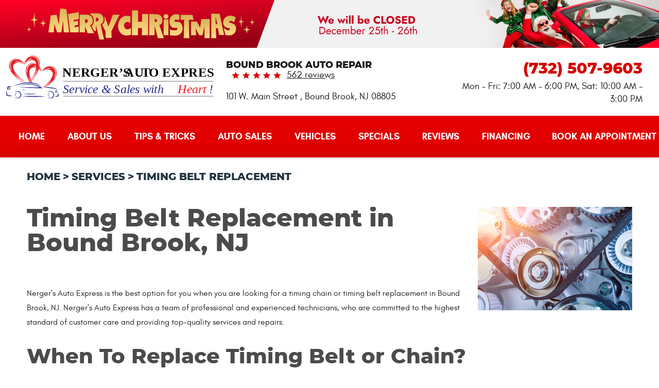

--- FILE ---
content_type: text/html; charset=utf-8
request_url: https://www.nergersautoexpress.com/timing-belt-replacement
body_size: 15662
content:
<!DOCTYPE HTML><html lang="en"><!-- HTML Copyright © 2025 Kukui Corporation. All rights reserved. --><head><meta charset="utf-8" /><meta name="viewport" content="width=device-width,initial-scale=1" /><title> Timing Belt Replacement Bound Brook - Nerger's Auto Express </title><link rel="canonical" href="https://www.nergersautoexpress.com/timing-belt-replacement" /><meta name="robots" content="index,follow" /><meta name="keywords" content="timing belt replacement bound brook, bound brook timing belt replacement" /><meta name="description" content="The auto technicians at Nerger&#39;s Auto Express provide car owners in Bound Brook, NJ with fast and dependable timing belt replacement. Call us or stop by today!" /><meta property="og:type" content="website" /><meta property="og:locale" content="en_US" /><meta property="og:site_name" content="Nerger's Auto Express" /><meta property="og:url" content="https://www.nergersautoexpress.com/timing-belt-replacement" /><meta property="og:title" content="Timing Belt Replacement - Nerger&#39;s Auto Express" /><meta property="og:description" content="The auto technicians at Nerger&#39;s Auto Express provide car owners in Bound Brook, NJ with fast and dependable timing belt replacement. Call us or stop by today!" /><meta property="og:image" content="https://www.nergersautoexpress.com/Files/images/og-image.jpg" /><link rel="alternate" type="application/rss+xml" href="https://www.nergersautoexpress.com/rss" title="Nerger&#39;s Auto Express RSS" /><script type="application/ld+json">[{"@context":"https://schema.org","@type":"AutomotiveBusiness","name":"Nerger's Auto Express","alternateName":"Bound Brook Auto Repair","telephone":"+1 (732) 507-9603","currenciesAccepted":"USD","priceRange":"$$$","url":"https://www.nergersautoexpress.com","logo":"https://www.nergersautoexpress.com/Files/Images/logo.svg","image":"https://www.nergersautoexpress.com/Files/images/google-info-window.jpg","address":{"@type":"PostalAddress","name":"Nerger&#39;s Auto Express","streetAddress":"101 W. Main Street","addressLocality":"Bound Brook","addressRegion":"NJ","addressCountry":"USA","postalCode":"08805"},"openingHours":["Mon-Fri 07:00-18:00","Sat 10:00-15:00"],"geo":{"@type":"GeoCoordinates","latitude":"40.5611309","longitude":"-74.5367617"},"hasmap":"https://www.google.com/maps/place/40.5611309,-74.5367617/@40.5611309,-74.5367617,17z","aggregateRating":{"@type":"AggregateRating","bestRating":"5","worstRating":"1","ratingCount":"562","ratingValue":"4.7"},"sameAs":["https://goo.gl/maps/Zp9P24nfowUvUxmy8","https://www.facebook.com/NergersAuto/","https://www.yelp.com/biz/nergers-auto-express-bound-brook","http://search.google.com/local/writereview?placeid=ChIJbbTaEnu_w4kR_s2z7gEvtK8","https://www.facebook.com/pg/NergersAuto/reviews/?ref=page_internal","https://www.yelp.com/writeareview/biz/5IA5H9UiI4BIGtNr3DpgXQ?return_url=%2Fbiz%2F5IA5H9UiI4BIGtNr3DpgXQ&source=biz_details_war_button"]},{"@context":"https://schema.org","@type":"BreadcrumbList","itemListElement":[{"@type":"ListItem","position":"1","item":{"@id":"https://www.nergersautoexpress.com","name":"Home"}},{"@type":"ListItem","position":"2","item":{"@id":"https://www.nergersautoexpress.com/services","name":"Services"}},{"@type":"ListItem","position":"3","item":{"@id":"https://www.nergersautoexpress.com/timing-belt-replacement","name":"Timing Belt Replacement"}}]}]</script><!-- Global site tag (gtag.js) - Google Analytics --><script async src="https://www.googletagmanager.com/gtag/js?id=AW-738225276"></script><script> window.dataLayer = window.dataLayer || []; function gtag(){dataLayer.push(arguments);} gtag('js', new Date()); gtag('config', 'AW-738225276'); gtag('event', 'conversion', {'send_to': 'AW-738225276/e04lCO_Ai6EBEPzYgeAC'}); </script><meta name="msvalidate.01" content="7B6FD00A80CD868F38332162773163C3" /><meta name="google-site-verification" content="QuXgiVFRQjYpzKWnplRpNHegqOaQL6gG_pp7BrHUoDA" /><meta name="google-site-verification" content="sm0zttjZRDHh18BnBplH6I1a0QkIQLAZCH4X4RNYUUM" /><!-- KUKUI Google Tag Manager --><script>(function(w,d,s,l,i){w[l]=w[l]||[];w[l].push({'gtm.start': new Date().getTime(),event:'gtm.js'});var f=d.getElementsByTagName(s)[0], j=d.createElement(s),dl=l!='dataLayer'?'&l='+l:'';j.async=true;j.src= 'https://www.googletagmanager.com/gtm.js?id='+i+dl;f.parentNode.insertBefore(j,f); })(window,document,'script','dataLayer','GTM-PPZ4CFK8');</script><!-- End Google Tag Manager --><!-- Google tag (gtag.js) --><script async src="https://www.googletagmanager.com/gtag/js?id=AW-16566686227"></script><script> window.dataLayer = window.dataLayer || []; function gtag(){dataLayer.push(arguments);} gtag('js', new Date()); gtag('config', 'AW-16566686227'); </script><script> gtag('config', 'AW-16566686227/a78TCJ3UiboZEJOkzts9', { 'phone_conversion_number': '(732) 507-9603' }); </script><meta name="google-site-verification" content="3osN66-4qPjhxHPmQi-Dez_kLmDAYXDNpWM0G7Sw_Dg" /><style type="text/css">/*! * Bootstrap v3.3.7 (http://getbootstrap.com) * Copyright 2011-2018 Twitter, Inc. * Licensed under MIT (https://github.com/twbs/bootstrap/blob/master/LICENSE) */ /*! * Generated using the Bootstrap Customizer (<none>) * Config saved to config.json and <none> */ /*! * Bootstrap v3.3.7 (http://getbootstrap.com) * Copyright 2011-2016 Twitter, Inc. * Licensed under MIT (https://github.com/twbs/bootstrap/blob/master/LICENSE) */ /*! normalize.css v3.0.3 | MIT License | github.com/necolas/normalize.css */ html{font-family:sans-serif;-ms-text-size-adjust:100%;-webkit-text-size-adjust:100%}body{margin:0}article,aside,details,figcaption,figure,footer,header,hgroup,main,menu,nav,section,summary{display:block}audio,canvas,progress,video{display:inline-block;vertical-align:baseline}audio:not([controls]){display:none;height:0}[hidden],template{display:none}a{background-color:transparent}a:active,a:hover{outline:0}abbr[title]{border-bottom:1px dotted}b,strong{font-weight:bold}dfn{font-style:italic}h1{font-size:2em;margin:.67em 0}mark{background:#ff0;color:#000}small{font-size:80%}sub,sup{font-size:75%;line-height:0;position:relative;vertical-align:baseline}sup{top:-.5em}sub{bottom:-.25em}img{border:0}svg:not(:root){overflow:hidden}figure{margin:1em 40px}hr{-webkit-box-sizing:content-box;-moz-box-sizing:content-box;box-sizing:content-box;height:0}pre{overflow:auto}code,kbd,pre,samp{font-family:monospace,monospace;font-size:1em}button,input,optgroup,select,textarea{color:inherit;font:inherit;margin:0}button{overflow:visible}button,select{text-transform:none}button,html input[type="button"],input[type="reset"],input[type="submit"]{-webkit-appearance:button;cursor:pointer}button[disabled],html input[disabled]{cursor:default}button::-moz-focus-inner,input::-moz-focus-inner{border:0;padding:0}input{line-height:normal}input[type="checkbox"],input[type="radio"]{-webkit-box-sizing:border-box;-moz-box-sizing:border-box;box-sizing:border-box;padding:0}input[type="number"]::-webkit-inner-spin-button,input[type="number"]::-webkit-outer-spin-button{height:auto}input[type="search"]{-webkit-appearance:textfield;-webkit-box-sizing:content-box;-moz-box-sizing:content-box;box-sizing:content-box}input[type="search"]::-webkit-search-cancel-button,input[type="search"]::-webkit-search-decoration{-webkit-appearance:none}fieldset{border:1px solid silver;margin:0 2px;padding:.35em .625em .75em}legend{border:0;padding:0}textarea{overflow:auto}optgroup{font-weight:bold}table{border-collapse:collapse;border-spacing:0}td,th{padding:0}*{-webkit-box-sizing:border-box;-moz-box-sizing:border-box;box-sizing:border-box}*:before,*:after{-webkit-box-sizing:border-box;-moz-box-sizing:border-box;box-sizing:border-box}html{font-size:10px;-webkit-tap-highlight-color:rgba(0,0,0,0)}body{font-family:"Helvetica Neue",Helvetica,Arial,sans-serif;font-size:16px;line-height:1.42857143;color:#333;background-color:#fff}input,button,select,textarea{font-family:inherit;font-size:inherit;line-height:inherit}a{color:#337ab7;text-decoration:none}a:hover,a:focus{color:#23527c;text-decoration:underline}a:focus{outline:5px auto -webkit-focus-ring-color;outline-offset:-2px}figure{margin:0}img{vertical-align:middle}.img-responsive{display:block;max-width:100%;height:auto}.img-rounded{border-radius:6px}.img-thumbnail{padding:4px;line-height:1.42857143;background-color:#fff;border:1px solid #ddd;border-radius:4px;-webkit-transition:all .2s ease-in-out;-o-transition:all .2s ease-in-out;transition:all .2s ease-in-out;display:inline-block;max-width:100%;height:auto}.img-circle{border-radius:50%}hr{margin-top:22px;margin-bottom:22px;border:0;border-top:1px solid #eee}.sr-only{position:absolute;width:1px;height:1px;margin:-1px;padding:0;overflow:hidden;clip:rect(0,0,0,0);border:0}.sr-only-focusable:active,.sr-only-focusable:focus{position:static;width:auto;height:auto;margin:0;overflow:visible;clip:auto}[role="button"]{cursor:pointer}.container{margin-right:auto;margin-left:auto;padding-left:12px;padding-right:12px}@media(min-width:768px){.container{width:744px}}@media(min-width:992px){.container{width:964px}}@media(min-width:1224px){.container{width:1200px}}@media(min-width:1620px){.container{width:1596px}}.container-fluid{margin-right:auto;margin-left:auto;padding-left:12px;padding-right:12px}.row{margin-left:-12px;margin-right:-12px}.col-xs-1,.col-sm-1,.col-md-1,.col-lg-1,.col-xs-2,.col-sm-2,.col-md-2,.col-lg-2,.col-xs-3,.col-sm-3,.col-md-3,.col-lg-3,.col-xs-4,.col-sm-4,.col-md-4,.col-lg-4,.col-xs-5,.col-sm-5,.col-md-5,.col-lg-5,.col-xs-6,.col-sm-6,.col-md-6,.col-lg-6,.col-xs-7,.col-sm-7,.col-md-7,.col-lg-7,.col-xs-8,.col-sm-8,.col-md-8,.col-lg-8,.col-xs-9,.col-sm-9,.col-md-9,.col-lg-9,.col-xs-10,.col-sm-10,.col-md-10,.col-lg-10,.col-xs-11,.col-sm-11,.col-md-11,.col-lg-11,.col-xs-12,.col-sm-12,.col-md-12,.col-lg-12{position:relative;min-height:1px;padding-left:12px;padding-right:12px}.col-xs-1,.col-xs-2,.col-xs-3,.col-xs-4,.col-xs-5,.col-xs-6,.col-xs-7,.col-xs-8,.col-xs-9,.col-xs-10,.col-xs-11,.col-xs-12{float:left}.col-xs-12{width:100%}.col-xs-11{width:91.66666667%}.col-xs-10{width:83.33333333%}.col-xs-9{width:75%}.col-xs-8{width:66.66666667%}.col-xs-7{width:58.33333333%}.col-xs-6{width:50%}.col-xs-5{width:41.66666667%}.col-xs-4{width:33.33333333%}.col-xs-3{width:25%}.col-xs-2{width:16.66666667%}.col-xs-1{width:8.33333333%}.col-xs-pull-12{right:100%}.col-xs-pull-11{right:91.66666667%}.col-xs-pull-10{right:83.33333333%}.col-xs-pull-9{right:75%}.col-xs-pull-8{right:66.66666667%}.col-xs-pull-7{right:58.33333333%}.col-xs-pull-6{right:50%}.col-xs-pull-5{right:41.66666667%}.col-xs-pull-4{right:33.33333333%}.col-xs-pull-3{right:25%}.col-xs-pull-2{right:16.66666667%}.col-xs-pull-1{right:8.33333333%}.col-xs-pull-0{right:auto}.col-xs-push-12{left:100%}.col-xs-push-11{left:91.66666667%}.col-xs-push-10{left:83.33333333%}.col-xs-push-9{left:75%}.col-xs-push-8{left:66.66666667%}.col-xs-push-7{left:58.33333333%}.col-xs-push-6{left:50%}.col-xs-push-5{left:41.66666667%}.col-xs-push-4{left:33.33333333%}.col-xs-push-3{left:25%}.col-xs-push-2{left:16.66666667%}.col-xs-push-1{left:8.33333333%}.col-xs-push-0{left:auto}.col-xs-offset-12{margin-left:100%}.col-xs-offset-11{margin-left:91.66666667%}.col-xs-offset-10{margin-left:83.33333333%}.col-xs-offset-9{margin-left:75%}.col-xs-offset-8{margin-left:66.66666667%}.col-xs-offset-7{margin-left:58.33333333%}.col-xs-offset-6{margin-left:50%}.col-xs-offset-5{margin-left:41.66666667%}.col-xs-offset-4{margin-left:33.33333333%}.col-xs-offset-3{margin-left:25%}.col-xs-offset-2{margin-left:16.66666667%}.col-xs-offset-1{margin-left:8.33333333%}.col-xs-offset-0{margin-left:0%}@media(min-width:768px){.col-sm-1,.col-sm-2,.col-sm-3,.col-sm-4,.col-sm-5,.col-sm-6,.col-sm-7,.col-sm-8,.col-sm-9,.col-sm-10,.col-sm-11,.col-sm-12{float:left}.col-sm-12{width:100%}.col-sm-11{width:91.66666667%}.col-sm-10{width:83.33333333%}.col-sm-9{width:75%}.col-sm-8{width:66.66666667%}.col-sm-7{width:58.33333333%}.col-sm-6{width:50%}.col-sm-5{width:41.66666667%}.col-sm-4{width:33.33333333%}.col-sm-3{width:25%}.col-sm-2{width:16.66666667%}.col-sm-1{width:8.33333333%}.col-sm-pull-12{right:100%}.col-sm-pull-11{right:91.66666667%}.col-sm-pull-10{right:83.33333333%}.col-sm-pull-9{right:75%}.col-sm-pull-8{right:66.66666667%}.col-sm-pull-7{right:58.33333333%}.col-sm-pull-6{right:50%}.col-sm-pull-5{right:41.66666667%}.col-sm-pull-4{right:33.33333333%}.col-sm-pull-3{right:25%}.col-sm-pull-2{right:16.66666667%}.col-sm-pull-1{right:8.33333333%}.col-sm-pull-0{right:auto}.col-sm-push-12{left:100%}.col-sm-push-11{left:91.66666667%}.col-sm-push-10{left:83.33333333%}.col-sm-push-9{left:75%}.col-sm-push-8{left:66.66666667%}.col-sm-push-7{left:58.33333333%}.col-sm-push-6{left:50%}.col-sm-push-5{left:41.66666667%}.col-sm-push-4{left:33.33333333%}.col-sm-push-3{left:25%}.col-sm-push-2{left:16.66666667%}.col-sm-push-1{left:8.33333333%}.col-sm-push-0{left:auto}.col-sm-offset-12{margin-left:100%}.col-sm-offset-11{margin-left:91.66666667%}.col-sm-offset-10{margin-left:83.33333333%}.col-sm-offset-9{margin-left:75%}.col-sm-offset-8{margin-left:66.66666667%}.col-sm-offset-7{margin-left:58.33333333%}.col-sm-offset-6{margin-left:50%}.col-sm-offset-5{margin-left:41.66666667%}.col-sm-offset-4{margin-left:33.33333333%}.col-sm-offset-3{margin-left:25%}.col-sm-offset-2{margin-left:16.66666667%}.col-sm-offset-1{margin-left:8.33333333%}.col-sm-offset-0{margin-left:0%}}@media(min-width:992px){.col-md-1,.col-md-2,.col-md-3,.col-md-4,.col-md-5,.col-md-6,.col-md-7,.col-md-8,.col-md-9,.col-md-10,.col-md-11,.col-md-12{float:left}.col-md-12{width:100%}.col-md-11{width:91.66666667%}.col-md-10{width:83.33333333%}.col-md-9{width:75%}.col-md-8{width:66.66666667%}.col-md-7{width:58.33333333%}.col-md-6{width:50%}.col-md-5{width:41.66666667%}.col-md-4{width:33.33333333%}.col-md-3{width:25%}.col-md-2{width:16.66666667%}.col-md-1{width:8.33333333%}.col-md-pull-12{right:100%}.col-md-pull-11{right:91.66666667%}.col-md-pull-10{right:83.33333333%}.col-md-pull-9{right:75%}.col-md-pull-8{right:66.66666667%}.col-md-pull-7{right:58.33333333%}.col-md-pull-6{right:50%}.col-md-pull-5{right:41.66666667%}.col-md-pull-4{right:33.33333333%}.col-md-pull-3{right:25%}.col-md-pull-2{right:16.66666667%}.col-md-pull-1{right:8.33333333%}.col-md-pull-0{right:auto}.col-md-push-12{left:100%}.col-md-push-11{left:91.66666667%}.col-md-push-10{left:83.33333333%}.col-md-push-9{left:75%}.col-md-push-8{left:66.66666667%}.col-md-push-7{left:58.33333333%}.col-md-push-6{left:50%}.col-md-push-5{left:41.66666667%}.col-md-push-4{left:33.33333333%}.col-md-push-3{left:25%}.col-md-push-2{left:16.66666667%}.col-md-push-1{left:8.33333333%}.col-md-push-0{left:auto}.col-md-offset-12{margin-left:100%}.col-md-offset-11{margin-left:91.66666667%}.col-md-offset-10{margin-left:83.33333333%}.col-md-offset-9{margin-left:75%}.col-md-offset-8{margin-left:66.66666667%}.col-md-offset-7{margin-left:58.33333333%}.col-md-offset-6{margin-left:50%}.col-md-offset-5{margin-left:41.66666667%}.col-md-offset-4{margin-left:33.33333333%}.col-md-offset-3{margin-left:25%}.col-md-offset-2{margin-left:16.66666667%}.col-md-offset-1{margin-left:8.33333333%}.col-md-offset-0{margin-left:0%}}@media(min-width:1224px){.col-lg-1,.col-lg-2,.col-lg-3,.col-lg-4,.col-lg-5,.col-lg-6,.col-lg-7,.col-lg-8,.col-lg-9,.col-lg-10,.col-lg-11,.col-lg-12{float:left}.col-lg-12{width:100%}.col-lg-11{width:91.66666667%}.col-lg-10{width:83.33333333%}.col-lg-9{width:75%}.col-lg-8{width:66.66666667%}.col-lg-7{width:58.33333333%}.col-lg-6{width:50%}.col-lg-5{width:41.66666667%}.col-lg-4{width:33.33333333%}.col-lg-3{width:25%}.col-lg-2{width:16.66666667%}.col-lg-1{width:8.33333333%}.col-lg-pull-12{right:100%}.col-lg-pull-11{right:91.66666667%}.col-lg-pull-10{right:83.33333333%}.col-lg-pull-9{right:75%}.col-lg-pull-8{right:66.66666667%}.col-lg-pull-7{right:58.33333333%}.col-lg-pull-6{right:50%}.col-lg-pull-5{right:41.66666667%}.col-lg-pull-4{right:33.33333333%}.col-lg-pull-3{right:25%}.col-lg-pull-2{right:16.66666667%}.col-lg-pull-1{right:8.33333333%}.col-lg-pull-0{right:auto}.col-lg-push-12{left:100%}.col-lg-push-11{left:91.66666667%}.col-lg-push-10{left:83.33333333%}.col-lg-push-9{left:75%}.col-lg-push-8{left:66.66666667%}.col-lg-push-7{left:58.33333333%}.col-lg-push-6{left:50%}.col-lg-push-5{left:41.66666667%}.col-lg-push-4{left:33.33333333%}.col-lg-push-3{left:25%}.col-lg-push-2{left:16.66666667%}.col-lg-push-1{left:8.33333333%}.col-lg-push-0{left:auto}.col-lg-offset-12{margin-left:100%}.col-lg-offset-11{margin-left:91.66666667%}.col-lg-offset-10{margin-left:83.33333333%}.col-lg-offset-9{margin-left:75%}.col-lg-offset-8{margin-left:66.66666667%}.col-lg-offset-7{margin-left:58.33333333%}.col-lg-offset-6{margin-left:50%}.col-lg-offset-5{margin-left:41.66666667%}.col-lg-offset-4{margin-left:33.33333333%}.col-lg-offset-3{margin-left:25%}.col-lg-offset-2{margin-left:16.66666667%}.col-lg-offset-1{margin-left:8.33333333%}.col-lg-offset-0{margin-left:0%}}.clearfix:before,.clearfix:after,.container:before,.container:after,.container-fluid:before,.container-fluid:after,.row:before,.row:after{content:" ";display:table}.clearfix:after,.container:after,.container-fluid:after,.row:after{clear:both}.center-block{display:block;margin-left:auto;margin-right:auto}.pull-right{float:right!important}.pull-left{float:left!important}.hide{display:none!important}.show{display:block!important}.invisible{visibility:hidden}.text-hide{font:0/0 a;color:transparent;text-shadow:none;background-color:transparent;border:0}.hidden{display:none!important}.affix{position:fixed}@-ms-viewport{width:device-width;}.visible-xs,.visible-sm,.visible-md,.visible-lg{display:none!important}.visible-xs-block,.visible-xs-inline,.visible-xs-inline-block,.visible-sm-block,.visible-sm-inline,.visible-sm-inline-block,.visible-md-block,.visible-md-inline,.visible-md-inline-block,.visible-lg-block,.visible-lg-inline,.visible-lg-inline-block{display:none!important}@media(max-width:767px){.visible-xs{display:block!important}table.visible-xs{display:table!important}tr.visible-xs{display:table-row!important}th.visible-xs,td.visible-xs{display:table-cell!important}}@media(max-width:767px){.visible-xs-block{display:block!important}}@media(max-width:767px){.visible-xs-inline{display:inline!important}}@media(max-width:767px){.visible-xs-inline-block{display:inline-block!important}}@media(min-width:768px) and (max-width:991px){.visible-sm{display:block!important}table.visible-sm{display:table!important}tr.visible-sm{display:table-row!important}th.visible-sm,td.visible-sm{display:table-cell!important}}@media(min-width:768px) and (max-width:991px){.visible-sm-block{display:block!important}}@media(min-width:768px) and (max-width:991px){.visible-sm-inline{display:inline!important}}@media(min-width:768px) and (max-width:991px){.visible-sm-inline-block{display:inline-block!important}}@media(min-width:992px) and (max-width:1223px){.visible-md{display:block!important}table.visible-md{display:table!important}tr.visible-md{display:table-row!important}th.visible-md,td.visible-md{display:table-cell!important}}@media(min-width:992px) and (max-width:1223px){.visible-md-block{display:block!important}}@media(min-width:992px) and (max-width:1223px){.visible-md-inline{display:inline!important}}@media(min-width:992px) and (max-width:1223px){.visible-md-inline-block{display:inline-block!important}}@media(min-width:1224px){.visible-lg{display:block!important}table.visible-lg{display:table!important}tr.visible-lg{display:table-row!important}th.visible-lg,td.visible-lg{display:table-cell!important}}@media(min-width:1224px){.visible-lg-block{display:block!important}}@media(min-width:1224px){.visible-lg-inline{display:inline!important}}@media(min-width:1224px){.visible-lg-inline-block{display:inline-block!important}}@media(max-width:767px){.hidden-xs{display:none!important}}@media(min-width:768px) and (max-width:991px){.hidden-sm{display:none!important}}@media(min-width:992px) and (max-width:1223px){.hidden-md{display:none!important}}@media(min-width:1224px){.hidden-lg{display:none!important}}.visible-print{display:none!important}@media print{.visible-print{display:block!important}table.visible-print{display:table!important}tr.visible-print{display:table-row!important}th.visible-print,td.visible-print{display:table-cell!important}}.visible-print-block{display:none!important}@media print{.visible-print-block{display:block!important}}.visible-print-inline{display:none!important}@media print{.visible-print-inline{display:inline!important}}.visible-print-inline-block{display:none!important}@media print{.visible-print-inline-block{display:inline-block!important}}@media print{.hidden-print{display:none!important}}*{outline:0;margin:0;border:0;padding:0}html,body,div,span,applet,object,embed,iframe,h1,h2,h3,h4,h5,h6,p,blockquote,pre,a,abbr,acronym,address,big,cite,code,del,dfn,em,img,ins,kbd,q,s,samp,small,strike,strong,sub,sup,tt,var,b,u,i,center,dl,dt,dd,ol,ul,li,fieldset,form,label,legend,table,caption,tbody,tfoot,thead,tr,th,td,article,aside,canvas,details,figure,figcaption,footer,header,hgroup,menu,nav,output,ruby,section,summary,time,mark,audio,video{background:transparent;font-size:100%;font-family:Arial,Sans-Serif;text-decoration:none;vertical-align:baseline}.main{z-index:1;position:relative}.main:before{z-index:0;content:'';display:none;max-width:1596px;width:100%;height:100%;position:absolute;left:0;right:0;bottom:0;top:0;margin:0 auto;box-shadow:0 0 30px 0 rgba(17,17,17,.14)}.page-home .main:before{height:92%;top:8%;z-index:-1}html,body,form{font-size:16px}body{line-height:1}article,aside,details,figcaption,figure,footer,header,hgroup,menu,nav,section{display:block}table{border-collapse:collapse;border-spacing:0}blockquote,q{quotes:none}blockquote:before,blockquote:after,q:before,q:after{content:'';content:none}input,select{border:thin solid;vertical-align:middle}textarea{border:thin solid;vertical-align:top}a:hover,a:active,a:focus{outline:0!important}.uic-hidden{display:none}.uic-active,.uic-visible{display:initial}.header{position:relative;background:#25292d;text-align:center}.header:after{content:'';z-index:-1;position:absolute;left:0;right:0;top:0;display:none;margin:0 auto;height:260px;max-width:1920px;width:100%;background:linear-gradient(180deg,#25292d 15%,transparent 100%);opacity:.5}.page-home .header{z-index:2;position:relative;left:0;right:0;top:0;margin:0 auto}.bottom-header{background:#fff}.top-header{background:#e20000}.header .header-logo-container{text-align:center;margin:40px auto 0}.header .header-logo{display:inline-block;max-width:500px;width:100%}.header .header-logo img{display:block;margin:0 auto;max-width:100%}.header-reviews-rating{padding-top:20px}.header-keywords{display:inline-block;margin:0 auto;color:#1a1a1a;font:800 1.125em/1.1em 'Montserrat',Arial,Sans-Serif;text-transform:uppercase;vertical-align:middle}.header-review-info{display:inline-block;margin:0 0 0 10px;padding:0 0 0 108px;background:url('[data-uri]') no-repeat left center;vertical-align:middle}.header-reviews-rating a{color:#1a1a1a;font:400 1.125em/1em 'Glacial',Arial,sans-serif;text-decoration:underline}.header-reviews-rating a:hover,.header-reviews-rating a:active,.header-reviews-rating a:focus{text-decoration:none}.header-locations-wrapper{padding-top:20px;text-align:center}.header-location-info{margin-bottom:0;padding:0 20px}.header-phone-link{display:inline-block;padding:0;color:#d80000;font:800 1.875em/1.4 'Montserrat',Verdana,Sans-serif;text-transform:uppercase;text-decoration:none}.header-phone-link strong{font:inherit}.header-phone-link:hover,.header-phone-link:active,.header-phone-link:focus{color:#404040;text-decoration:none}.header-worktime{color:#1a1a1a;font:400 1.125em/1.4em 'Glacial',Arial,Sans-Serif}.header-address-wrapper{margin-top:20px}.header-address-wrapper .address{color:#1a1a1a;font:400 1.125em/1.4em 'Glacial',Arial,Sans-Serif}.header-address-wrapper .address span{font:400 1em/1.4em 'Glacial',Arial,Sans-Serif}.header-address-wrapper .address:hover,.header-address-wrapper .address:active,.header-address-wrapper .address:focus{color:#e20000;text-decoration:none}.btn-appointment{display:flex;align-content:center;justify-content:center;align-items:center;margin:10px auto 0;padding:14px 0;max-width:266px;width:100%;height:100%;background:#e20000;text-align:center;color:#fff;font:700 1.125em/1.4em 'Glacial',Arial,Sans-Serif;text-transform:uppercase;border-radius:0;border:none}.btn-appointment:hover,.btn-appointment:active,.btn-appointment:focus{color:#fff;background:#282d8f;text-decoration:none}.display-flex{display:flex;align-self:stretch}.nav-section{z-index:1000;position:relative;padding:0}.nav-trigger{display:block;padding:10px;width:50px;height:45px;background:none}.nav-trigger .icon,.nav-trigger .icon:before,.nav-trigger .icon:after{position:relative;display:block;width:100%;height:20%;background:#fff;content:"";font-size:0;border-radius:5px}.nav-trigger .icon:before{top:-200%;height:100%}.nav-trigger .icon:after{bottom:-100%;height:100%}.nav{z-index:500;position:relative;width:100%;height:auto}.nav ul{list-style:none;text-align:center}.nav li{position:relative}.nav li:hover>ul,.nav li:focus>ul,.nav li:active>ul{display:block}.nav a{display:inline-block;text-decoration:none}.nav li.static{display:inline-block}.nav li.static{margin:0 10px;padding:10px 12px}.nav li.static>a{color:#fff;font:700 1.125em/1.2em 'Glacial',Arial,sans-serif;text-transform:uppercase}.nav li.static:first-child{margin-left:0}.nav li.static:last-child{margin-right:0}.nav li.static:hover>a,.nav li.static:focus>a,.nav li.static:active>a,.nav li.static a.selected{color:#fff;border-bottom:1px solid #fff}.nav ul.dynamic{z-index:100;position:absolute;top:100%;left:0;display:none;min-width:220px;background:#1d2f3b}.nav li.dynamic{display:block;text-align:left}.nav li.dynamic.has-dynamic{padding-right:15px}.nav li.dynamic>a{padding:10px 20px;width:100%;color:#fff;font:400 1.125em/1.2em 'Glacial',Arial,sans-serif;text-transform:uppercase;text-decoration:none}.nav li.dynamic:hover>a,.nav li.dynamic:focus>a,.nav li.dynamic:active>a,.nav li.dynamic>a.selected{border-bottom:none;color:#fff;text-decoration:underline}.nav ul.dynamic ul{top:0;left:100%;min-width:100%}.nav li.static:last-child ul{left:-100%!important}.breadcrumbs{margin:1.5em 0 1.25em;color:#2a2e3d;text-transform:uppercase;list-style:none}.breadcrumbs li{display:inline-block;font:800 20px/1.4em 'Montserrat',Arial,sans-serif}.breadcrumbs li+li:before{display:inline-block;padding:0 .25em;content:">"}.breadcrumbs a{color:#213441;text-decoration:none;font:800 20px/1.4em 'Montserrat',Arial,sans-serif}.breadcrumbs a:hover{text-decoration:underline}.container-xl{max-width:1392px;margin:auto}.col-centered{float:none;margin:0 auto}.col-no-padding{padding:0}@media(min-width:768px){.header-location-info{margin-bottom:20px}}@media(min-width:992px){.header{text-align:left}.header-locations-wrapper{text-align:right}.header-reviews-rating{padding-top:25px}.header .header-logo-container{margin:15px auto 20px}.nav-trigger{display:none}.nav-section{padding:20px 0}.nav-section ul.dynamic>.has-dynamic:before{content:"";position:absolute;top:12px;right:5px;display:block;border:5px solid transparent;border-left:5px solid #fff;width:1px}.btn-appointment{margin:0 auto}.main:before{display:block}}@media(min-width:1620px){.header{background:transparent}.page-home .header{}.header:after{display:block}.header-reviews-rating{padding-top:45px}.header-locations-wrapper{padding-top:40px}}@media(max-width:991px){html,form,body{font-size:15px}.nav-trigger{display:block;position:fixed;top:10px;right:10px;z-index:901;background:rgba(119,113,110,.5)}.nav{z-index:900;position:fixed;top:0;right:-60%;overflow-y:auto;width:60%;height:100%;background:#1d2f3b}.nav.nav-hidden,.nav.nav-visible{-moz-transition-duration:.5s;-webkit-transition-duration:.5s;-o-transition-duration:.5s;transition-duration:.5s}.nav.nav-visible{right:0%;-moz-transition-timing-function:ease-in;-webkit-transition-timing-function:ease-in;-o-transition-timing-function:ease-in;transition-timing-function:ease-in}.nav.nav-hidden{right:-60%;-moz-transition-timing-function:cubic-bezier(0,1,.5,1);-webkit-transition-timing-function:cubic-bezier(0,1,.5,1);-o-transition-timing-function:cubic-bezier(0,1,.5,1);transition-timing-function:cubic-bezier(0,1,.5,1)}.nav ul{position:static!important;margin:5px 0 5px 20px;min-width:0!important;background:none!important;text-align:left}.nav ul.static{margin-top:70px}.nav li{display:block!important;background:none!important;text-align:left}.nav a{display:inline-block;width:auto}.nav li.static>a{color:#fff}.nav li.static:hover>a,.nav li.static:focus>a,.nav li.static:active>a,.nav li.static a.selected{color:#fff;text-decoration:none}.nav-section ul.static>.has-dynamic:before,.nav-section ul.dynamic>.has-dynamic:before{content:"";position:absolute;top:12px;right:5px;display:block;border:5px solid transparent;border-top:5px solid #fff;width:1px}.nav li.dynamic.has-dynamic{padding:0}}@media(max-width:767px){.module-slideshowslider{padding:35px 0 20px}}@media(max-width:450px){html,form,body{font-size:13px}}.header{max-width:1920px}.page-home .partners{max-width:1800px;padding-left:24px;padding-right:24px;margin:0 auto;margin-bottom:48px}.home-synchrony-img{max-width:100%;height:auto}.home-feeding-hands-img{transition:.3s}.home-feeding-hands-img:hover{filter:brightness(120%);opacity:.8}@font-face{font-family:'Lato';src:url('https://cdn.kukui.com/fonts/lato/lato-light-webfont.eot');src:url('https://cdn.kukui.com/fonts/lato/lato-light-webfont.eot?#iefix') format('embedded-opentype'),url('https://cdn.kukui.com/fonts/lato/lato-light-webfont.woff2') format('woff2'),url('https://cdn.kukui.com/fonts/lato/lato-light-webfont.woff') format('woff'),url('https://cdn.kukui.com/fonts/lato/lato-light-webfont.ttf') format('truetype'),url('https://cdn.kukui.com/fonts/lato/lato-light-webfont.svg#latolight') format('svg');font-weight:300;font-style:normal;font-display:swap}@font-face{font-family:'Lato';src:url('https://cdn.kukui.com/fonts/lato/lato-regular-webfont.eot');src:url('https://cdn.kukui.com/fonts/lato/lato-regular-webfont.eot?#iefix') format('embedded-opentype'),url('https://cdn.kukui.com/fonts/lato/lato-regular-webfont.woff2') format('woff2'),url('https://cdn.kukui.com/fonts/lato/lato-regular-webfont.woff') format('woff'),url('https://cdn.kukui.com/fonts/lato/lato-regular-webfont.ttf') format('truetype'),url('https://cdn.kukui.com/fonts/lato/lato-regular-webfont.svg#latoregular') format('svg');font-weight:400;font-style:normal;font-display:swap}@font-face{font-family:'Lato';src:url('https://cdn.kukui.com/fonts/lato/lato-bold-webfont.eot');src:url('https://cdn.kukui.com/fonts/lato/lato-bold-webfont.eot?#iefix') format('embedded-opentype'),url('https://cdn.kukui.com/fonts/lato/lato-bold-webfont.woff2') format('woff2'),url('https://cdn.kukui.com/fonts/lato/lato-bold-webfont.woff') format('woff'),url('https://cdn.kukui.com/fonts/lato/lato-bold-webfont.ttf') format('truetype'),url('https://cdn.kukui.com/fonts/lato/lato-bold-webfont.svg#latobold') format('svg');font-weight:700;font-style:normal;font-display:swap}@font-face{font-family:'Lato';src:url('https://cdn.kukui.com/fonts/lato/lato-black-webfont.eot');src:url('https://cdn.kukui.com/fonts/lato/lato-black-webfont.eot?#iefix') format('embedded-opentype'),url('https://cdn.kukui.com/fonts/lato/lato-black-webfont.woff2') format('woff2'),url('https://cdn.kukui.com/fonts/lato/lato-black-webfont.woff') format('woff'),url('https://cdn.kukui.com/fonts/lato/lato-black-webfont.ttf') format('truetype'),url('https://cdn.kukui.com/fonts/lato/lato-black-webfont.svg#latoblack') format('svg');font-weight:900;font-style:normal;font-display:swap}@font-face{font-family:'cms';src:url('/Themes/Automotive/Assets/fonts/cms/cms.eot');src:url('/Themes/Automotive/Assets/fonts/cms/cms.eot?#iefix') format('embedded-opentype'),url('/Themes/Automotive/Assets/fonts/cms/cms.woff2') format('woff2'),url('/Themes/Automotive/Assets/fonts/cms/cms.woff') format('woff'),url('/Themes/Automotive/Assets/fonts/cms/cms.ttf') format('truetype'),url('/Themes/Automotive/Assets/fonts/cms/cms.svg') format('svg');font-style:normal;font-weight:normal;font-display:swap}@font-face{font-family:'Glacial';src:url('https://cdn.kukui.com/fonts/glacial/glacialindifference-bold-webfont.eot');src:url('https://cdn.kukui.com/fonts/glacial/glacialindifference-bold-webfont.eot?#iefix') format('embedded-opentype'),url('https://cdn.kukui.com/fonts/glacial/glacialindifference-bold-webfont.woff2') format('woff2'),url('https://cdn.kukui.com/fonts/glacial/glacialindifference-bold-webfont.woff') format('woff'),url('https://cdn.kukui.com/fonts/glacial/glacialindifference-bold-webfont.ttf') format('truetype'),url('https://cdn.kukui.com/fonts/glacial/glacialindifference-bold-webfont.svg#glacial_indifferencebold') format('svg');font-weight:700;font-style:normal;font-display:swap}@font-face{font-family:'Glacial';src:url('https://cdn.kukui.com/fonts/glacial/glacialindifference-regular-webfont.eot');src:url('https://cdn.kukui.com/fonts/glacial/glacialindifference-regular-webfont.eot?#iefix') format('embedded-opentype'),url('https://cdn.kukui.com/fonts/glacial/glacialindifference-regular-webfont.woff2') format('woff2'),url('https://cdn.kukui.com/fonts/glacial/glacialindifference-regular-webfont.woff') format('woff'),url('https://cdn.kukui.com/fonts/glacial/glacialindifference-regular-webfont.ttf') format('truetype'),url('https://cdn.kukui.com/fonts/glacial/glacialindifference-regular-webfont.svg#glacial_indifferenceregular') format('svg');font-weight:400;font-style:normal;font-display:swap}@font-face{font-family:'Montserrat';src:url('https://cdn.kukui.com/fonts/montserrat/montserrat-extrabold-webfont.eot');src:url('https://cdn.kukui.com/fonts/montserrat/montserrat-extrabold-webfont.eot?#iefix') format('embedded-opentype'),url('https://cdn.kukui.com/fonts/montserrat/montserrat-extrabold-webfont.woff2') format('woff2'),url('https://cdn.kukui.com/fonts/montserrat/montserrat-extrabold-webfont.woff') format('woff'),url('https://cdn.kukui.com/fonts/montserrat/montserrat-extrabold-webfont.ttf') format('truetype'),url('https://cdn.kukui.com/fonts/montserrat/montserrat-extrabold-webfont.svg#montserratextrabold') format('svg');font-weight:800;font-style:normal;font-display:swap}@font-face{font-family:'Montserrat';src:url('https://cdn.kukui.com/fonts/montserrat/montserrat-regular-webfont.eot');src:url('https://cdn.kukui.com/fonts/montserrat/montserrat-regular-webfont.eot?#iefix') format('embedded-opentype'),url('https://cdn.kukui.com/fonts/montserrat/montserrat-regular-webfont.woff2') format('woff2'),url('https://cdn.kukui.com/fonts/montserrat/montserrat-regular-webfont.woff') format('woff'),url('https://cdn.kukui.com/fonts/montserrat/montserrat-regular-webfont.ttf') format('truetype'),url('https://cdn.kukui.com/fonts/montserrat/montserrat-regular-webfont.svg#montserratregular') format('svg');font-weight:400;font-style:normal;font-display:swap}@font-face{font-family:'League Spartan';src:url('https://cdn.kukui.com/fonts/league-spartan/leaguespartan-bold-webfont.eot');src:url('https://cdn.kukui.com/fonts/league-spartan/leaguespartan-bold-webfont.eot?#iefix') format('embedded-opentype'),url('https://cdn.kukui.com/fonts/league-spartan/leaguespartan-bold-webfont.woff2') format('woff2'),url('https://cdn.kukui.com/fonts/league-spartan/leaguespartan-bold-webfont.woff') format('woff'),url('https://cdn.kukui.com/fonts/league-spartan/leaguespartan-bold-webfont.ttf') format('truetype'),url('https://cdn.kukui.com/fonts/league-spartan/leaguespartan-bold-webfont.svg#league_spartanregular') format('svg');font-weight:700;font-style:normal;font-display:swap}</style><link type="image/x-icon" href="https://www.nergersautoexpress.com/favicon.ico?v=2" rel="shortcut icon" /></head><body class="page page-timing-belt-replacement template template-0" itemscope="itemscope" itemtype="https://schema.org/AutomotiveBusiness"><meta itemprop="name" content="Nerger's Auto Express" /><meta itemprop="alternateName" content="Bound Brook Auto Repair" /><meta itemprop="image" content="https://www.nergersautoexpress.com/Files/images/google-info-window.jpg" /><meta itemprop="telephone" content="+1 (732) 507-9603" /><meta itemprop="priceRange" content="$$$" /><!--[if lt IE 9]><script type="text/javascript" src="https://oss.maxcdn.com/html5shiv/3.7.2/html5shiv.min.js"></script><script type="text/javascript" src="https://oss.maxcdn.com/respond/1.4.2/respond.min.js"></script><![endif]--><form method="post" action="./timing-belt-replacement" id="ctl04" class="wrapper"><div class="aspNetHidden"><input type="hidden" name="__EVENTTARGET" id="__EVENTTARGET" value="" /><input type="hidden" name="__EVENTARGUMENT" id="__EVENTARGUMENT" value="" /><input type="hidden" name="__VIEWSTATE" id="__VIEWSTATE" value="HdBvOF670zBkl7qeZB5NcLbOobTp4nlQB/bv2+Eo/uOcGdvVQSxSuGXSfHFaBs38mz7ln7eB93Kd4iDcQIfV4g==" /></div><script data-uic-fixedscript="">window.sclDataSource ={"inDebugMode":false,"inEditMode":false,"locations":[{"id":"Nerger\u0027s Auto Express","name":"Nerger\u0027s Auto Express","street":"101 W. Main Street","city":"Bound Brook","region":"NJ","zip":"08805","imageurl":"/Files/Images/google-info-window.jpg","url":"https://www.nergersautoexpress.com/","lat":"40.5611309","lng":"-74.5367617","phone":"(732) 507-9603","worktime":{"locationID":"Nerger\u0027s Auto Express","hoursOffset":1,"daysOffset":1,"workingDays":[{"code":1,"daysOffset":null,"intervals":[{"open":"07:00","close":"18:00"}]},{"code":2,"daysOffset":null,"intervals":[{"open":"07:00","close":"18:00"}]},{"code":3,"daysOffset":null,"intervals":[{"open":"07:00","close":"18:00"}]},{"code":4,"daysOffset":null,"intervals":[{"open":"07:00","close":"18:00"}]},{"code":5,"daysOffset":null,"intervals":[{"open":"07:00","close":"18:00"}]}],"enabledDays":[],"disabledDays":[]},"formatedworktime":"Mon - Fri: 7:00 AM - 6:00 PM, Sat: 10:00 AM - 3:00 PM"}],"appointments":{"worktime":[{"locationID":"Nerger\u0027s Auto Express","hoursOffset":1,"daysOffset":1,"workingDays":[{"code":1,"daysOffset":null,"intervals":[{"open":"07:00","close":"18:00"}]},{"code":2,"daysOffset":null,"intervals":[{"open":"07:00","close":"18:00"}]},{"code":3,"daysOffset":null,"intervals":[{"open":"07:00","close":"18:00"}]},{"code":4,"daysOffset":null,"intervals":[{"open":"07:00","close":"18:00"}]},{"code":5,"daysOffset":null,"intervals":[{"open":"07:00","close":"18:00"}]}],"enabledDays":[],"disabledDays":[]}]},"directions":{"apikey":""}};</script><header class="header"><div class="container-fluid bottom-header"><div class="row"><div class="col-xs-12 col-md-4 header-logo-container"><a href="https://www.nergersautoexpress.com" title="Nerger&#39;s Auto Express" class="header-logo"><img src="https://www.nergersautoexpress.com/Files/Images/logo.svg" alt="Nerger's Auto Express" /></a></div><div class="col-xs-12 col-md-4"><div class="header-reviews-rating"><h1 class="header-keywords"> Bound Brook Auto Repair </h1><div itemscope="itemscope" itemtype="https://data-vocabulary.org/AggregateRating" class="header-review-info"><meta itemprop="votes" content="562" /><meta itemprop="rating" content="4.69395017793594" /><a href="https://www.nergersautoexpress.com/reviews" title="See all reviews"> 562 reviews </a></div></div><div itemscope="itemscope" itemtype="https://schema.org/PostalAddress" class="header-address-wrapper"><meta itemprop="streetAddress" content="101 W. Main Street" /><meta itemprop="addressLocality" content="Bound Brook" /><meta itemprop="addressRegion" content="NJ" /><meta itemprop="postalCode" content="08805" /><meta itemprop="telephone" content="+1 (732) 507-9603" /><a href="https://www.nergersautoexpress.com/directions" title="Get directions" class="address"><span>101 W. Main Street</span> , <span>Bound Brook, NJ 08805</span></a></div></div><div class="col-xs-12 col-md-4 header-locations-wrapper"><div class="header-location-info"><a href="tel:7325079603" title="Call Nerger&#39;s Auto Express" class="header-phone-link"><strong>(732) 507-9603</strong></a><div class="header-worktime"> Mon - Fri: 7:00 AM - 6:00 PM, Sat: 10:00 AM - 3:00 PM </div></div></div><div class="col-xs-12 visible-xs visible-sm"><a class="btn-appointment myGarage" href="#" title="Schedule an Appiontment">Book an Appointment</a></div></div></div><div class="container-fluid top-header"><div class="row display-flex"><div class="col-xs-12 col-md-10 nav-section"><button class="nav-trigger" type="button" title="Toggle navigation." data-uic-navigation-trigger="header"><span class="icon"></span><span class="sr-only">Toggle Menu</span></button><div data-uic-navigation="header" class="nav nav-hidden"><ul class="static" role="menubar"><li class="static" role="menuitem"><a href="/" title="Home">Home</a></li><li class="static has-dynamic" role="menuitem"><a href="/about-us" title="About Us">About Us</a><ul class="dynamic"><li class="dynamic" role="menuitem"><a href="/gallery" title="">Gallery</a></li><li class="dynamic" role="menuitem"><a href="/contactus" title="Contact Us">Contact Us</a></li><li class="dynamic" role="menuitem"><a href="/directions" title="Directions">Directions</a></li></ul></li><li class="static" role="menuitem"><a href="/blog" title="Tips & Tricks">Tips & Tricks</a></li><li class="static" role="menuitem"><a target="_blank" href="https://www.nergersautosales.com/" title="Auto Sales" rel="noopener">Auto Sales</a></li><li class="static" role="menuitem"><a href="/vehicles" title="Vehicles">Vehicles</a></li><li class="static" role="menuitem"><a href="/coupons" title="Specials">Specials</a></li><li class="static" role="menuitem"><a href="/reviews" title="Reviews">Reviews</a></li><li class="static" role="menuitem"><a href="/financing" title="">Financing</a></li></ul></div></div><div class="col-xs-12 hidden-xs hidden-sm col-md-2 col-no-padding"><a class="btn-appointment myGarage" href="#" title="Schedule an Appiontment">Book an Appointment</a></div></div></div></header><div class="main" data-uic-layoutpush="auto"><div class="container"><div class="row"><div class="col-xs-12"><ul class="breadcrumbs" itemscope="itemscope" itemtype="https://schema.org/BreadcrumbList"><li itemscope itemtype="https://schema.org/ListItem" itemprop="itemListElement"><meta itemprop="url" content="https://www.nergersautoexpress.com" /><meta itemprop="name" content="Home" /><meta itemprop="position" content="1" /><a itemprop="item" href="https://www.nergersautoexpress.com" title="Home">Home</a></li><li itemscope itemtype="https://schema.org/ListItem" itemprop="itemListElement"><meta itemprop="url" content="https://www.nergersautoexpress.com/services" /><meta itemprop="name" content="Services" /><meta itemprop="position" content="2" /><a itemprop="item" href="https://www.nergersautoexpress.com/services" title="Services">Services</a></li><li itemscope itemtype="https://schema.org/ListItem" itemprop="itemListElement"><meta itemprop="url" content="https://www.nergersautoexpress.com/timing-belt-replacement" /><meta itemprop="name" content="Timing Belt Replacement" /><meta itemprop="position" content="3" /><a itemprop="item" href="https://www.nergersautoexpress.com/timing-belt-replacement" title="Timing Belt Replacement">Timing Belt Replacement</a></li></ul></div></div></div><div class="container"><div class="row"><div class="col-xs-12"><div class="entry-content"><div class="right figure" style="width: 300px"><img alt="Timing Belt | Nerger's Auto Express" src="/Files/images/IsmoStokPhotos/images/timing-belt-D.jpg" /></div><h2>Timing Belt Replacement in Bound Brook, NJ</h2><p>Nerger&#39;s Auto Express&nbsp;is the best option for you when you are looking for a&nbsp;timing chain or timing belt replacement in Bound Brook, NJ. Nerger&#39;s Auto Express&nbsp;has a team of professional and experienced technicians, who are committed to the highest standard of customer care and providing top-quality services and repairs.</p><h3>When To Replace Timing Belt or Chain?</h3><p>Nerger&#39;s Auto Express&rsquo;s certified service team would like to invite you to our auto repair shop in Bound Brook&nbsp;for a timing belt replacement that could extend the life of your vehicles and possibly keep your vehicle warranty in effect. The majority of vehicles require that their timing belt need to be replaced at 100,000 miles or somewhere around that number. On the other hand, there are cars that have timing chains instead of a timing belt. These timing chains can still stretch or break and they can be noisier. The owner&#39;s manual of your car will tell you when you have to change your timing belt. You have to change it before it becomes a serious problem. A lot of vehicles have complicated internal systems that must work in perfect synchrony all together and when the timing belt breaks, the internal parts of the engine are destroyed and the synchrony is gone. This happens so fast that you won&#39;t even get a warning. Some experts in the auto repair industry have named it a &quot;grenade.&quot; The engine breaks apart on the inside, resulting in buying a new engine or a new car. A timing belt is way cheaper than a new engine or a new car.</p><h3>While You&rsquo;re At It&hellip;</h3><p>When you are having your timing belt replaced, there&#39;s another component that runs on this belt, and that is your water pump. It&#39;s much easier to replace your water pump when your car is pulled apart. At Nerger&#39;s Auto Express, we advise you to replace your water pump as well when you are replacing your timing belt. If you&#39;ve planned yo do both replacements, this could save you some serious cash. As a matter of fact, they are most commonly done together mainly because when we have to replace your water pump, we have to do almost the exact same work as replacing your timing belt. This is not true for all vehicle makes and models on the market, but for the majority of them.</p><p>At Nerger&#39;s Auto Express, our professional technicians have replaced more timing chains, timing belts and water pumps than we can even remember. If your vehicle needs a new timing belt, water pump or timing chain, give Nerger&#39;s Auto Express&nbsp;a call&nbsp;or visit our auto repair shop at&nbsp;101 W. Main Street, Bound Brook, NJ 08805, Mon - Fri: 7:00 AM - 6:00 PM, Sat: 10:00 AM - 3:00 PM&nbsp;to schedule an appointment!</p></div></div></div></div></div><footer class="footer"><div class="container"><div class="row"><div class="col-xs-12 col-md-4 footer-logo-container"><a href="https://www.nergersautoexpress.com" title="Nerger&#39;s Auto Express" class="footer-logo"><img data-src="https://www.nergersautoexpress.com/Files/Images/logo.svg" class="lazy" src="[data-uri]" alt="Nerger's Auto Express" /></a></div><div class="col-xs-12 col-md-8"><div class="row location"><div class="col-xs-12 col-md-6 col-lg-7"><div class="footer-address-wrapper"><span class="main-txt">Address:</span><a href="https://www.nergersautoexpress.com/directions" title="Get directions" class="address"><span>101 W. Main Street</span> , <span>Bound Brook, NJ 08805</span></a></div><div class="footer-wh-wrapper"><span class="main-txt">Working Hours:</span><span class="footer-wh">Mon - Fri: 7:00 AM - 6:00 PM<br />Sat: 10:00 AM - 3:00 PM</span></div></div><div class="col-xs-12 col-md-6 col-lg-5"><div class="footer-phone-wrapper"><span>Call Us:</span><a href="tel:7325079603" title="Call Nerger&#39;s Auto Express" class="phone"><strong>(732) 507-9603</strong></a></div></div></div></div></div></div><div class="footer-disclaimers"><div class="container"><div class="row"><div class="col-xs-12 col-md-4"><div class="footer-photocredits-container"><div id="cphFooter_ctl02" hidden="hidden" data-lightbox-window="cphFooter_ctl02" data-lightbox-template="default" class="mod-lightbox"><ul class="photocredits-list"><li><a class="photo" href="https://flic.kr/p/zXX85X" rel="follow noopener">ICI Stainless on Silverado HD</a> by <a class="owner" href="https://www.flickr.com/photos/truckhardware/" rel="follow noopener">Truck Hardware</a> / <a class="license" href="https://creativecommons.org/licenses/by/2.0/" rel="follow noopener">CC BY 2.0</a> website - <a class="website" href="https://www.flickr.com/" rel="follow noopener">Flickr.com</a></li><li><a class="photo" href="https://flic.kr/p/pna4uh" rel="follow noopener">MY15 Infiniti Q50 2.0t - First Drive</a> by <a class="owner" href="https://www.flickr.com/photos/nrmadriversseat/" rel="follow noopener">The NRMA</a> / <a class="license" href="https://creativecommons.org/licenses/by/2.0/" rel="follow noopener">CC BY 2.0</a> website - <a class="website" href="https://www.flickr.com/" rel="follow noopener">Flickr.com</a></li></ul></div><a href="javascript:void(0);" title="Photo credits" data-lightbox-open="cphFooter_ctl02" class="link link-photocredits">Image Credits</a></div><div class="kukui-logo-container"><a class="link link-webmaster" target="_blank" href="//kukui.com" rel="nofollow noopener" title="Website by Kukui">Website by <span>kukui</span></a></div></div><div class="col-xs-12 col-md-5 text-center"><div itemprop="address" itemscope="" itemtype="http://schema.org/PostalAddress" class="nap"> 101 W. Main Street Bound Brook, NJ 08805 (732) 356-6060 </div></div><div class="col-xs-12 col-md-3"><div class="social"><a itemprop="sameAs" target="_blank" href="https://www.facebook.com/NergersAuto/" title="Visit us on Facebook" rel="nofollow noopener" class="link-facebook">Facebook</a><a itemprop="sameAs" target="_blank" href="https://goo.gl/maps/Zp9P24nfowUvUxmy8" title="Visit us on Google" rel="nofollow noopener" class="link-googleplus">Google</a><a itemprop="sameAs" target="_blank" href="https://www.yelp.com/biz/nergers-auto-express-bound-brook" title="Visit us on Yelp" rel="nofollow noopener" class="link-yelp">Yelp</a></div></div></div></div></div></footer><div class="ada-holder" style="position: relative;"><svg style="fill: #f1f1f1;position: absolute;bottom: 10px;left: 10px;" xmlns="http://www.w3.org/2000/svg" width="25" height="33" viewBox="0 0 19 24"><title>Nerger's Auto Express is committed to ensuring effective communication and digital accessibility to all users. We are continually improving the user experience for everyone, and apply the relevant accessibility standards to achieve these goals. We welcome your feedback. Please call Nerger's Auto Express (732) 356-6060 if you have any issues in accessing any area of our website.</title><path class="cls-1" d="M18.386,19.366a1.438,1.438,0,0,1-1.439,1.31c-0.039,0-.079,0-0.119,0a1.432,1.432,0,0,1-1.323-1.537l0.475-5.742-1.95.107a7.215,7.215,0,0,1-1.255,8.2l-1.868-1.843a4.636,4.636,0,0,0,1.236-3.151A4.763,4.763,0,0,0,4.2,13.239L2.33,11.4A7.408,7.408,0,0,1,6.195,9.511L9.771,5.492,7.745,4.332,5.294,6.489a1.459,1.459,0,0,1-2.041-.115A1.413,1.413,0,0,1,3.37,4.361L6.6,1.515a1.46,1.46,0,0,1,1.688-.169s6.618,3.793,6.629,3.8a1.42,1.42,0,0,1,.645.9,1.655,1.655,0,0,1-.355,1.564L12.436,10.73l5.039-.277a1.458,1.458,0,0,1,1.115.428A1.415,1.415,0,0,1,19,11.993ZM15.913,4.774a2.4,2.4,0,0,1-2.419-2.387,2.419,2.419,0,0,1,4.838,0A2.4,2.4,0,0,1,15.913,4.774ZM2.639,16.708a4.762,4.762,0,0,0,7.418,3.879l1.888,1.863A7.42,7.42,0,0,1,7.391,24,7.342,7.342,0,0,1,0,16.708a7.2,7.2,0,0,1,1.572-4.493L3.46,14.077A4.617,4.617,0,0,0,2.639,16.708Z"/></svg></div><script type="text/javascript"> var theForm = document.forms['ctl04']; if (!theForm) { theForm = document.ctl04; } function __doPostBack(eventTarget, eventArgument) { if (!theForm.onsubmit || (theForm.onsubmit() != false)) { theForm.__EVENTTARGET.value = eventTarget; theForm.__EVENTARGUMENT.value = eventArgument; theForm.submit(); } } </script><script defer type="text/javascript" src="/js/asp-surrogate.js?v=c9VMhZGchHi5Ia-JL11fPQqgQ5pwdcpY53xGJVyKvWg1"></script>
<script type="deferred/javascript">Sys.WebForms.PageRequestManager._initialize('ctl00$ScriptManagerMain', 'ctl04', [], [], [], 90, 'ctl00');</script></form><!-- KUKUI Google Tag Manager (noscript) --><noscript><iframe src="https://www.googletagmanager.com/ns.html?id=GTM-PPZ4CFK8"height="0" width="0" style="display:none;visibility:hidden"></iframe></noscript><!-- End Google Tag Manager (noscript) --><script type='text/javascript' id="myGarageLoader" src="https://mygarage.kukui.com/MyGarageLoader.js?id=4973ab5a-eee9-4320-b0a7-07cc61b9cd0f" defer></script><script> function insertPictureIfBeforeDate() { /* Cutoff date: December 29, 2025 */ const cutoffDate = new Date("2025-12-29"); const today = new Date(); /* Check if today's date is before the cutoff date */ if (today < cutoffDate) { const header = document.querySelector("header"); if (header) { /* Create a container for the picture element */ const picture = document.createElement("picture"); /* Mobile source */ const sourceMobile = document.createElement("source"); sourceMobile.media = "(max-width: 767px)"; sourceMobile.srcset = "/Files/Images/Christmas-opt4-25-26-mobile.jpg"; /* Desktop source */ const sourceDesktop = document.createElement("source"); sourceDesktop.media = "(min-width: 768px)"; sourceDesktop.srcset = "/Files/Images/Christmas-opt4-25-26-desktop.jpg"; /* Fallback <img> */ const img = document.createElement("img"); img.src = "/Files/Images/Christmas-opt4-25-26-desktop.jpg"; img.alt = "We will be closed on December 25th and 26th for Christmas"; img.style.width = "100%"; img.style.maxWidth = "1920px"; img.style.margin = "0 auto"; img.style.display = "block"; img.style.verticalAlign = "middle"; /* Build picture structure */ picture.appendChild(sourceMobile); picture.appendChild(sourceDesktop); picture.appendChild(img); /* Insert before header */ header.parentNode.insertBefore(picture, header); } } } /* Run after DOM is ready */ document.addEventListener("DOMContentLoaded", insertPictureIfBeforeDate); </script><script src="https://maps.googleapis.com/maps/api/js?key=AIzaSyDbqVKcyeL2Mk9xxi9EJuue3HA0JKfu0Eg&amp;libraries=geometry&amp;sclsyncload=true&callback=Function.prototype&v=3.53"></script><noscript id="deferred-styles"><link href="/css/default/Deferred%20Styles.css?v=I_L0eXBuaThypmv0yvMDPTYO8DNKFS29XxQLQFU2QBw1" type="text/css" rel="stylesheet" /></noscript><script type="text/javascript">var loadDeferredStyles=function(){var a=document.getElementById("deferred-styles"),b=document.createElement("div");b.innerHTML=a.textContent;document.body.appendChild(b);a.parentElement.removeChild(a)},raf=window.requestAnimationFrame||window.mozRequestAnimationFrame||window.webkitRequestAnimationFrame||window.msRequestAnimationFrame;raf?raf(function(){window.setTimeout(loadDeferredStyles,0)}):window.addEventListener("load",loadDeferredStyles);</script><script defer type="text/javascript" src="/js/default/theme.js?v=F3tJncPC7EX1_EPbyVwqkFOZsw9xudEgsOnvpuib07E1"></script></body><!-- HTML Copyright © 2025 Kukui Corporation. All rights reserved. --></html>

--- FILE ---
content_type: text/css; charset=utf-8
request_url: https://www.nergersautoexpress.com/css/default/Deferred%20Styles.css?v=I_L0eXBuaThypmv0yvMDPTYO8DNKFS29XxQLQFU2QBw1
body_size: 20277
content:
.home-entry.entry-content{margin-top:0;padding-left:10px;padding-right:10px}.home-entry.entry-content h2{margin-bottom:30px}.entry-content .big-text{margin-bottom:20px;color:#000;text-transform:uppercase;font:400 1.125em Montserrat,Arial}.partners{display:flex;align-items:center;justify-content:space-evenly;flex-wrap:wrap;margin-bottom:5rem}.why-choose-us{position:relative;margin:0 auto;max-width:1920px}.why-choose-us-content{padding:0 15px}.why-choose-us h2{margin-top:0;margin-bottom:50px;color:#4b4b4b;text-transform:uppercase;font:800 2.5em Montserrat,Arial}.why-choose-us p{padding-bottom:50px;color:#242424;font:400 1em/1.4em Glacial,Arial}.why-choose-us-list{display:flex;flex-direction:column;justify-content:space-between;align-items:center}.why-choose-us-list ul{width:100%;list-style-type:none}.why-choose-us-list ul li{display:flex;margin:0 0 25px 0;color:#1f1f1f;font:400 1.125em/1em Glacial,Arial}.why-choose-us-list ul li:before{display:inline-block;content:"";padding-right:15px;font:1em cms;color:#2a2f90}.why-choose-us-image-wrp{position:inherit}.why-choose-us-image{position:relative;top:0;right:0;display:block;margin:20px auto;max-width:100%}.why-choose-us .btn{display:block;max-width:370px;width:100%}.logo{display:inline-block;margin:10px;vertical-align:middle}.why-choose-us .text-center{text-align:center}.bbb-wrapper{display:flex;flex-direction:column;align-items:center;z-index:1}.home-review-slider{margin:0 auto;max-width:1920px;padding-top:30px;padding-bottom:20px;background-repeat:no-repeat;background-position:-180px 0;text-align:center}.home-review-slider h2{margin:0;color:#282828;font:800 2.7em/1em "Montserrat",Verdana,sans-serif;text-transform:capitalize}.module-reviewsslider{position:relative;text-align:left}.module-reviewsslider .review{display:flex;flex-direction:column-reverse;justify-content:flex-end;align-items:center;flex-wrap:wrap;margin:30px 15px;padding:10px;min-height:360px;background:#fff;box-shadow:0 10px 30px 0 rgba(46,46,46,.14);text-align:center}.module-reviewsslider .opinion{width:100%;margin:0 auto .8em;color:#2e2e2e;font:400 1em/1.7em "Glacial",Verdana,sans-serif}.module-reviewsslider .author:before{content:"Star Review from ";display:inline-block;padding-right:5px;color:#303030;font:400 1em/1.7em "Glacial",Verdana,sans-serif;text-transform:none}.module-reviewsslider .author{padding:15px;color:#282d8f;font:400 1.125em/1.4em "League Spartan",Verdana,Sans-serif;text-transform:uppercase}.module-reviewsslider .rating{display:inline-block;padding:30px 0 0;width:81px;height:95px;background:url(/Themes/Automotive/Assets/images/star.png) no-repeat center;font:800 2em/1.4em "Montserrat",Verdana,Sans-serif;color:#fff;text-align:center}.module-reviewsslider .rating:before,.module-reviewsslider .rating:after{display:none}.module-reviewsslider .navigation{z-index:1;position:absolute;top:auto;bottom:0;right:0;left:0;width:200px;margin:0 auto;text-align:center}.module-reviewsslider .owl-prev,.module-reviewsslider .owl-next{display:inline-block;position:relative;margin:10px;padding:0;background:#282d8f;width:50px;height:50px;font:45px/47px "cms";text-align:center;box-shadow:-3px 5px 16px 0 rgba(17,17,17,.15)}.module-reviewsslider .owl-prev{left:0}.module-reviewsslider .owl-next{right:0}.module-reviewsslider .owl-prev:hover,.module-reviewsslider .owl-next:hover{background:#e80303;color:#fff;cursor:pointer}.module-reviewsslider .owl-prev:after,.module-reviewsslider .owl-next:after{display:inline-block;color:#fff}.module-reviewsslider .owl-prev:after{content:""}.module-reviewsslider .owl-next:after{content:""}.module-reviewsslider .owl-prev:hover:after,.module-reviewsslider .owl-next:hover:after{color:#fff}.link-reviews-wrp{text-align:center}.link-reviews{display:inline-block;padding:1em;max-width:245px;width:100%;color:#4b4b4b;font:400 1em/1em "Montserrat",Verdana,sans-serif;text-decoration:underline;text-align:center}.link-reviews:hover{background:#282d8f;color:#fff;font:800 1em/1em "Montserrat",Verdana,sans-serif;text-decoration:none}.services{margin:0 auto;max-width:1920px;background-repeat:no-repeat;background-position:center right}.services-heading-info{position:inherit;padding-bottom:30px;border-right:none}.services h2{position:relative;padding-top:10px;padding-bottom:20px;color:#363636;font:800 3em/1em "Montserrat",Verdana,sans-serif}.services h2 span{display:block;font:800 1em/1em "Montserrat",Verdana,sans-serif;color:#e80303}.services h2:after{content:"";display:none;position:absolute;left:-250px;bottom:-40px;width:663px;height:477px;background:url(/Themes/Automotive/Assets/images/wrench.png) no-repeat center;background-size:100% 100%}.services-items{display:flex;flex-direction:row;flex-wrap:wrap;align-items:stretch}.services-item{position:relative;display:flex;align-items:flex-end;justify-content:center;padding:20px 15px 50px;width:100%;text-align:center}.services-item:nth-child(n+4){border-top:1px solid #959595}.services-item:nth-child(3n+2):after,.services-item:nth-child(3n+2):before{content:"";position:absolute;top:5%;display:block;height:90%;width:1px;background:#959595}.services-item:nth-child(3n+2):after{left:0}.services-item:nth-child(3n+2):before{right:0}.services-item img{display:block;max-width:100%;margin:0 auto}.services-item h3{margin-top:40px;margin-bottom:25px;color:#233542;font:800 1.55em/1em "Montserrat",Verdana,sans-serif;text-transform:uppercase}.services-item:hover h3{color:#d90000}.services-item p{z-index:1;position:absolute;left:0;right:0;margin:0 auto;overflow:hidden;max-height:0;transition:max-height .15s ease-out;background:rgba(255,255,255,.7);color:#3a3a3a;font:400 1.125em/1.7em Glacial,Arial;transition:height 1s ease-in-out 0s}.services-item:hover p{padding:10px;max-height:500px;transition:max-height 1.5s ease-in}.services-item a{color:#d90000;font:400 1em Glacial,Arial;text-decoration:underline}.services-item a:hover,.services-item a:active,.services-item a:focus{text-decoration:none}.services .btn{display:block;max-width:300px;width:100%;margin:45px auto 0;font-size:1.125em}.advantages{margin-top:30px;background:linear-gradient(180deg,#3b5364 0%,#223542 100%);text-align:center}.advantages-img{padding:80px 0 70px;background-repeat:no-repeat;background-position:center}.advantages h2{padding-bottom:25px;color:#fff;font:800 3em/1em "Montserrat",Verdana,sans-serif}.advantages p{padding:0 15px 70px;color:#fff;font:400 1.125em/1.2em "Montserrat",Verdana,sans-serif}.advantages-items{display:flex;align-items:stretch;justify-content:center;flex-wrap:wrap}.advantages-items .advantage-item:first-child{border:none}.advantages-items .advantage-item{border-left:none}.advantage-item{padding:7px;width:50%}.advantage-item img{display:block;margin:0 auto;max-width:100%}.advantage-item h3{padding-top:40px;color:#fff;font:800 1em/1em "Montserrat",Verdana,sans-serif;text-transform:uppercase}.advantages .advantage-item p{padding-bottom:0;color:#fff;font:400 1em/1.2em "Montserrat",Verdana,sans-serif}.advantages .advantage-item p strong{font:800 1em/1.7em "Montserrat",Verdana,sans-serif;text-transform:uppercase}.pre-owned-vehicles{margin:0 auto;max-width:1920px;padding:40px 0;background-repeat:no-repeat;background-position:650px 0}.pre-owned-vehicles-content{padding:0}.pre-owned-vehicles-content h2{margin-bottom:60px;color:#ce0000;font:800 2.8em/1em "Montserrat",Verdana,sans-serif;text-transform:uppercase}.pre-owned-vehicles-content h2 span{display:block;color:#363636;font:800 1em/1em "Montserrat",Verdana,sans-serif;text-transform:capitalize}.pre-owned-vehicles-content p{margin-bottom:70px;color:#363636;font:400 1.125em/1.7em "Glacial",Verdana,sans-serif}.pre-owned-vehicles-content .btn{max-width:300px;width:100%;font-size:1.125em}.appointment-and-direction{padding:50px 0;background:#f0f0f0;text-align:center}.get-in-touch{margin-left:0}.get-in-touch h2,.book-appointment h2{margin-bottom:15px;padding-top:80px;padding-left:0;background-repeat:no-repeat;background-position:top center;color:#303030;font:800 2.25em/1em "Montserrat",Verdana,sans-serif;text-transform:uppercase}.book-appointment h2{padding-top:80px;padding-left:0;background-repeat:no-repeat;background-position:top center}.book-appointment p{display:block;margin:10px 0;color:#0c2c44;font:400 1em Lato,Arial}.get-in-touch .input-decoration{position:relative;display:inline-block;margin:0 auto;max-width:350px;width:100%;vertical-align:middle}.get-in-touch .input{margin:0;padding:10px 5px 10px 30px;height:54px;background-color:transparent;color:#0c2c44;font:400 1em Lato,Arial;border:none;border-bottom:2px solid #0c2c44;text-transform:capitalize}.get-in-touch .input::-webkit-input-placeholder{color:#0c2c44}.get-in-touch .input::-moz-placeholder{color:#0c2c44}.get-in-touch .input:-ms-input-placeholder{color:#0c2c44}.get-in-touch .input:-moz-placeholder{color:#0c2c44}.get-in-touch .input:hover,.get-in-touch .input:active,.get-in-touch .input:focus{border-bottom:2px solid #000}.get-in-touch .btn,.book-appointment .btn{margin:10px auto;max-width:190px;width:100%;font-size:1.125em;vertical-align:middle}.book-appointment .btn{max-width:280px}.btn-getdirections:hover,.btn-getdirections:active,.btn-getdirections:focus{background:#18456e;color:#fff;text-decoration:none}.appt-box{margin:100px auto;text-align:center}.appt-box h2{margin:0 auto 20px;color:#333;font:400 3em/1em "Lato",Arial,sans-serif;text-transform:uppercase}.appt-box h2 strong{font:700 1em/1em "Lato",Arial,sans-serif}.appt-box p{color:#333;font:400 1.125em/1.3em "Lato",Arial,sans-serif}.appt-box .module-appointmentsshortform{margin-top:40px;margin-bottom:0}.appt-box .module-appointmentsshortform .input,.appt-box .module-appointmentsshortform .textarea,.appt-box .module-appointmentsshortform .select{border:none;border-bottom:1px solid #989898;border-radius:0;padding:5px 0}.appt-box .btn.btn-submit{display:block;max-width:240px;margin:40px auto 0}@media(min-width:500px){.why-choose-us-list ul{width:50%}}@media(min-width:768px){.why-choose-us-list ul+ul{margin-left:10px}.home-entry.entry-content{padding-left:50px;padding-right:0}.why-choose-us-content{padding:0 40px}.services-item,.advantage-item{width:33%}.pre-owned-vehicles-content{padding:0 0 0 50px}.book-appointment p{display:inline-block;margin:0 85px}.get-in-touch .btn,.book-appointment .btn{margin:10px 20px}.module-reviewsslider .review{padding:40px 35px}.why-choose-us-list{flex-direction:row;align-items:stretch}}@media(min-width:992px){.logo+.logo{margin:0 0 0 30px}.home-review-slider{padding-bottom:100px}.services-heading-info{border-right:1px solid #959595}.services h2{padding-top:180px;padding-bottom:200px}.advantages{margin-top:130px}.pre-owned-vehicles{padding:100px 0}.pre-owned-vehicles-content h2{font-size:3.5em}}@media(min-width:1224px){.why-choose-us h2{font-size:3em}.entry-content .big-text{margin-bottom:50px}.home-review-slider h2{margin:280px 0 0 0}.home-review-slider{padding-top:150px;text-align:left}.link-reviews-wrp{text-align:right}.services h2:after{display:block}.advantages-items{flex-wrap:nowrap}.advantage-item{width:auto}.advantages-items .advantage-item{border-left:1px solid #9fabb3}.module-reviewsslider .navigation{top:40%;bottom:auto;right:-100px;left:auto;width:100px;margin:0 auto}.module-reviewsslider .owl-prev,.module-reviewsslider .owl-next{display:block;margin:10px auto}.services-item h3{font-size:1.75em}.why-choose-us-image{margin:0}}@media(min-width:1620px){.why-choose-us-content{text-align:left}.why-choose-us-image{top:50px}.home-review-slider{background-position:center left}.home-review-slider h2{margin:280px 0 0 30px;font-size:3em}.module-reviewsslider .review{flex-direction:row-reverse;align-items:stretch;text-align:left}.module-reviewsslider .author{padding:50px 0 0 20px}.pre-owned-vehicles{background-position:center right}.module-reviewsslider .navigation{right:-125px}.get-in-touch{margin-left:50px}.get-in-touch h2,.book-appointment h2{padding-top:0;padding-left:85px;background-position:top left}.appointment-and-direction{text-align:left}.get-in-touch .input-decoration{margin:0 0 0 85px}.book-appointment h2{padding-top:0;padding-left:85px;background-position:top left}.get-in-touch .btn,.book-appointment .btn{margin:0 20px}}@media(min-width:1800px){.why-choose-us-image{position:absolute}}@media(max-width:1223px){.home-review-slider,.advantages-img{background:none!important}.module-reviewsslider{margin-bottom:0!important;padding-bottom:60px}}@media(max-width:991px){.book-appointment{margin-top:30px}.services,.pre-owned-vehicles{background:none!important;text-align:center}}@media(max-width:767px){.services-item{border:none!important}.services-item:nth-child(3n+2)::after,.services-item:nth-child(3n+2)::before{display:none}}.col-xs-text-right{text-align:right}.col-xs-text-left{text-align:left}.col-xs-text-center{text-align:center}@media(min-width:768px){.col-sm-text-right{text-align:right}.col-sm-text-left{text-align:left}.col-sm-text-center{text-align:center}}@media(min-width:992px){.col-md-text-right{text-align:right}.col-md-text-left{text-align:left}.col-md-text-center{text-align:center}}@media(min-width:1224px){.col-lg-text-right{text-align:right}.col-lg-text-left{text-align:left}.col-lg-text-center{text-align:center}}@media(max-width:767px){.pull-xs-left{float:left}.pull-xs-right{float:right}}@media(min-width:768px) and (max-width:991px){.pull-sm-left{float:left}.pull-sm-right{float:right}}@media(min-width:992px) and (max-width:1223px){.pull-md-left{float:left}.pull-md-right{float:right!important;background:red}}@media(min-width:1224px){.pull-lg-left{float:left}.pull-lg-right{float:right}}.btn{z-index:1;position:relative;display:inline-block;margin:0 auto 1em;border:0;max-width:100%;color:#fff;font:800 1em/1.6em 'Montserrat',Arial,sans-serif;text-align:center;text-transform:capitalize;text-decoration:none;-webkit-transition:all .5s ease 0s;-moz-transition:all .5s ease 0s;transition:all .5s ease 0s}.btn.btn-submit{padding:14px 0;background:#db0101}.btn span{z-index:1;position:relative;display:block;padding:.8em;background:#282d8f}.btn:hover,.btn:focus,.btn:active{background:#282d8f;color:#fff;text-decoration:none}.btn:hover:after{z-index:-1;content:'';position:absolute;left:-20%;right:0;top:-20%;bottom:0;width:140%;height:150%;background:linear-gradient(90deg,#00d0ce 0%,#282d8f 100%);background:url(/Themes/Automotive/Assets/images/btn-hover.png) no-repeat center;background-size:85% 120%}.btn:disabled,.btn:disabled:hover,.btn.disabled,.btn.disabled:hover{background:#ccc;color:#fff;cursor:not-allowed}.btn.btn-submit{width:100%}.footer{position:relative;padding:40px 0 0;background:#fff}.footer:before{content:'';display:block;max-width:1596px;width:100%;height:100%;position:absolute;left:0;right:0;bottom:0;top:0%;margin:0 auto;box-shadow:0 0 30px 0 rgba(17,17,17,.14)}.footer-logo-container{text-align:center}.footer .footer-logo{display:inline-block;max-width:440px;width:100%}.footer .footer-logo img{display:block;margin:0 auto;max-width:100%}.footer .location{text-align:center}.footer-phone-wrapper{margin:10px 0;text-align:center}.footer-phone-wrapper span{display:block;color:#393939;font:700 1.5em/1.4em 'League Spartan',Verdana,sans-serif;text-transform:capitalize}.footer-phone-wrapper a{color:#ce0000;font:700 1.9em/1.4em 'League Spartan',Verdana,Sans-serif;text-decoration:none}.footer-phone-wrapper a strong{font:inherit}.footer .phone:hover,.footer .phone:active,.footer .phone:focus{color:#404040}.footer-wh-wrapper .footer-wh,.footer .address{color:#2a2a2a;font:400 1em/1.4em 'Glacial',Arial,Sans-Serif;text-decoration:none}.footer-address-wrapper{margin-top:10px;margin-bottom:5px}.footer .address span{font:inherit}.footer .address:hover,.footer .address:active,.footer .address:focus{color:#ed1a1a}.footer-wh-wrapper{margin-bottom:10px}.main-txt{padding-right:5px;color:#2a2a2a;font:700 1.125em/1.4em 'Glacial',Arial,Sans-Serif}.footer .footer-disclaimers{padding:30px 0 20px;text-align:center}.footer .link-privacypolicy{color:#b5b5b5;font:400 .8em/1.4em 'Lato',Verdana,sans-serif}.footer .link-privacypolicy:hover,.footer .link-privacypolicy:active,.footer .link-privacypolicy:focus{color:#fff;text-decoration:underline}.footer-photocredits-container{padding-right:5px;margin-right:5px;border-right:1px solid #aaa}.kukui-logo-container,.footer-photocredits-container{display:inline-block;vertical-align:middle}.footer .link-webmaster{display:inline-block;font-size:0;width:128px;height:15px;background:url(/Themes/Automotive/Assets/images/kukui-logo.svg) no-repeat;vertical-align:middle}.footer .link-webmaster:hover,.footer .link-webmaster:active,.footer .link-webmaster:focus{opacity:.8}.footer .link-photocredits{color:#2a2a2a;font:400 12px/1.4em 'Glacial',Verdana,sans-serif;text-decoration:underline}.footer .link-photocredits:hover,.footer .link-photocredits:active,.footer .link-photocredits:focus{text-decoration:none}.footer .footer-disclaimers .photocredits-list{text-align:left;color:#2a2a2a;font:400 16px/1.4em 'Glacial',Verdana,sans-serif}.footer .footer-disclaimers .photocredits-list li{font:inherit}.footer .footer-disclaimers .photocredits-list li+li{margin-top:5px}.footer .footer-disclaimers .photocredits-list a{color:#d53027;font:inherit;text-decoration:underline}.footer .footer-disclaimers .photocredits-list a:hover{text-decoration:none}.footer .nap{opacity:.72;color:#c4c4c4;font:400 .8em/1.4em 'Glacial',Verdana,sans-serif}.social{text-align:center;padding-right:0}.social a{position:relative;display:inline-block;width:30px;height:30px;font-size:0;text-align:center;vertical-align:middle;text-decoration:none}.social a:after{position:absolute;font:20px 'cms';top:0;left:0;right:0;color:#b7b7b7}.social .link-facebook:after{content:''}.social .link-googleplus:after{content:''}.social .link-instagram:after{content:''}.social .link-linkedin:after{content:''}.social .link-pinterest:after{content:''}.social .link-twitter:after{content:''}.social .link-yelp:after{content:''}.social .link-youtube:after{content:''}.social .link-facebook:hover:after,.social .link-googleplus:hover:after,.social .link-instagram:hover:after,.social .link-linkedin:hover:after,.social .link-pinterest:hover:after,.social .link-twitter:hover:after,.social .link-yelp:hover:after,.social .link-youtube:hover:after{color:#d80000}.lb-dataContainer{position:relative;bottom:-10px}body.uic-hastouch .lb-nav a{position:relative;top:80%;height:20%;opacity:.7}.finance-column a{display:inline-block;margin-right:15px}@media(min-width:991px) and (max-width:1620px){.footer-phone-wrapper a{font-size:1.8em}}@media(min-width:992px){.footer-phone-wrapper{margin:10px 20px 10px 0;text-align:right}.social{text-align:right;padding-right:20px}}@media(min-width:1224px){.footer-address-wrapper{margin-top:30px}}@media(max-width:991px){.footer .nap{display:block;margin:20px 0}}@media(max-width:767px){.finance-column a{display:block;margin:0 auto 10px}}@media(max-width:767px){.finance-column{text-align:center}}@media(max-width:450px){.btn{max-width:75%!important;display:block}}.pdp-vehicles-list{margin-left:0;text-align:center}.pdp-vehicle{display:inline-block;margin:10px 15px;border-radius:3px;border:1px solid #282d8f;width:45%;text-align:left;list-style:none;-moz-transition:all .2s ease-in-out;-o-transition:all .2s ease-in-out;-webkit-transition:all .2s ease-in-out;transition:all .2s ease-in-out}.pdp-vehicle a{display:block;padding:30px;background:#282d8f;font:800 30px/1em 'Montserrat',Arial,Sans-serif;color:#fff;-moz-transition:all .2s ease-in-out;-o-transition:all .2s ease-in-out;-webkit-transition:all .2s ease-in-out;transition:all .2s ease-in-out;letter-spacing:0;text-decoration:none}.pdp-vehicle a:hover{background:#db0101;color:#fff;text-decoration:none}.pdp-vehicle a:after{display:block;content:"Click to see more about repair and service";font:400 16px/1em 'Lato',Arial,Sans-serif}.pdp-vehicle .page-name{font:inherit}.gallery-page{text-align:center}.gallery-page img,.gallery-page a{display:inline-block}.gallery-page img{margin:5px;transition:all .3s linear}.gallery-page img:hover{opacity:.75}@media(max-width:1224px){.page-about-us .entry-content .align-right{margin:0 auto;float:none;text-align:center}}@media(max-width:767px){.pdp-vehicle{margin:0 auto 20px;width:100%}}.entry-content{overflow:hidden;margin:1.5em 0 3em}.entry-content * *{font-size:1em}.entry-content h1,.entry-content h2{margin-bottom:1.2em;color:#4b4b4b;font:800 3em/1em "Montserrat",Arial,sans-serif}.entry-content h2 span{display:block;color:#e20000}.entry-content h3,.entry-content h4{margin-bottom:.8em;color:#4b4b4b;font:800 2.5em/1.4em "Montserrat",Arial,sans-serif}.entry-content h5,.entry-content h6{margin-bottom:.4em;color:#4b4b4b;font:800 2em/1.4em "Montserrat",Arial,sans-serif}.entry-content hr{clear:both;margin:1.5em auto 1.625em;border:none;border-top:1px dotted #999;width:95%}.entry-content p,.entry-content ul,.entry-content ol,.entry-content dl,.entry-content table,.entry-content pre,.entry-content fieldset,.entry-content address,.entry-content blockquote{margin-bottom:1.625em;color:#242424;font:400 1em/1.75em 'Glacial',Verdana,sans-serif}.entry-content ul p,.entry-content ol p,.entry-content dl p,.entry-content blockquote p .entry-content fieldset p{margin-bottom:1.2em}.entry-content ul{list-style:square inside none}.entry-content ol{list-style:decimal inside none}.entry-content ol ol{list-style:upper-alpha inside none}.entry-content ol ol ol{list-style:lower-roman inside none}.entry-content ol ol ol ol{list-style:lower-alpha inside none}.entry-content ul ul,.entry-content ol ol,.entry-content ul ol,.entry-content ol ul{margin-left:2.5em;font:inherit}.entry-content ul li+li,.entry-content ol li+li{margin-top:.35em}.entry-content li{font:inherit}.entry-content dl dl{margin:0 0 0 1.5em}.entry-content dt{font-weight:bold}.entry-content dd{margin:0 0 0 1.1em}.entry-content dl dt+dt,.entry-content dl dd+dt,.entry-content dl dd+dd{margin:.8em 0 0}.entry-content fieldset{padding:1.5em;border:1px solid #999}.entry-content fieldset legend{padding:0 1.1em;color:#dd1c27;font-weight:bold}.entry-content blockquote,.entry-content blockquote *{font-style:italic;font-family:Georgia,serif}.entry-content blockquote{border:1px dotted #999;padding:1.1em;background:#f9f9f9}.entry-content blockquote cite,.entry-content blockquote em,.entry-content blockquote i{font-style:normal}.entry-content pre{overflow:scroll;border:1px dotted #999;padding:1.1em;background:#f9f9f9}.entry-content address{font-style:italic}.entry-content a{color:#dd1c27;font:400 1em/1.75em 'Glacial',Verdana,sans-serif}.entry-content strong{font:400 1em/1.75em 'Glacial',Verdana,sans-serif}.entry-content a:hover,.entry-content a:focus,.entry-content a:active{color:#44080b}.entry-content b,.entry-content strong{font-weight:bold}.entry-content u{text-decoration:underline}.entry-content i,.entry-content q,.entry-content cite,.entry-content em{font-style:italic}.entry-content code,.entry-content kbd,.entry-content var,.entry-content samp{font:1em/1.1em Courier New,monospace}.entry-content big{font-size:1.25em}.entry-content small{font-size:.75em}.entry-content sup,.entry-content sub{position:relative;height:0;vertical-align:baseline;font-size:.625em}.entry-content sup{bottom:1ex}.entry-content sub{top:.7ex}.entry-content abbr,.entry-content acronym,.entry-content dfn{border-bottom:1px dotted #999;cursor:help}.entry-content mark{background:#ff9;color:#333}.entry-content ins{background:#d3f8d0;color:#333;text-decoration:none}.entry-content del{background:#ffc2c2;color:#333;text-decoration:line-through}.entry-content s,.entry-content strike{text-decoration:line-through}.entry-content img{max-width:100%;height:auto!important;margin-bottom:1.625em}.entry-content img.no-border{border:0;padding:0;max-width:100%;background:transparent!important}.entry-content img.left,.entry-content img.right,.entry-content img.center{margin-bottom:1.625em}.entry-content p img{margin:10px auto 0}.entry-content a:hover img,.entry-content a:focus img,.entry-content a:active img{cursor:pointer;background:#f9f9f9}.entry-content figure{display:block;margin:.4em auto 1.8em;border:1px solid #999;padding:1em;max-width:100%;background:#fff;text-align:center;-webkit-box-sizing:border-box;-moz-box-sizing:border-box;box-sizing:border-box}.entry-content figure img{padding:0}.entry-content figure figcaption{display:block;margin:.4em;font:1em/1.2em Georgia,Serif;text-align:left}.entry-content table{border:0;max-width:100%;text-align:center;vertical-align:middle}.entry-content table th{padding:.6em 1.5em;background:#fff;color:#999;font-weight:bold}.entry-content table td{padding:.6em 1.5em}.entry-content table tr+tr th,.entry-content table tr+tr td{border-top:1px solid #999}.entry-content table th+th,.entry-content table th+td,.entry-content table td+td,.entry-content table td+th{border-left:1px solid #999}.entry-content table.datatable{border:1px solid #999;width:100%;text-align:left}.entry-content table.datatable th{padding:.8em;background:#fff;color:#dd1c27;font-weight:bold}.entry-content table.datatable td{padding:.8em;background:#f9f9f9}.entry-content table.datatable tr+tr th,.entry-content table.datatable tr+tr td{border-top:1px solid #999}.entry-content table.datatable th+th,.entry-content table.datatable th+td,.entry-content table.datatable td+td,.entry-content table.datatable td+th{border-left:1px solid #999}.entry-content .left{display:inline;float:left;margin-right:1.625em}.entry-content .right{display:inline;float:right;margin-left:1.625em}.entry-content .center{display:block;clear:both;margin-left:auto;margin-right:auto}.entry-content .clear,.entry-content .clear:after{clear:both}.entry-content .text-left{text-align:left}.entry-content .text-right{text-align:right}.entry-content .text-center{text-align:center}.entry-content .text-justify{text-align:justify}.entry-content .align-left{display:inline;float:left;margin-right:1.625em}.entry-content .align-right{display:inline;float:right;margin-left:1.625em}.entry-content .align-center{display:block;clear:both;margin-left:auto;margin-right:auto;text-align:center}.column,.column-x{float:left}.column-1{width:6.86666666667%}.column-2{width:15.3333333333%}.column-3{width:23.8%}.column-4{width:32.2666666667%}.column-5{width:40.7333333333%}.column-6{width:49.2%}.column-7{width:57.6666666667%}.column-8{width:66.1333333333%}.column-9{width:74.6%}.column-10{width:83.0666666667%}.column-11{width:91.5333333333%}.column-12{width:100%}.column+.column{margin-left:1.6%}@media(max-width:1224px){.home-entry.entry-content h2{font-size:2.5em}.entry-content h3,.entry-content h4{font-size:2em}.entry-content h5,.entry-content h6{font-size:1.7em}}@media(max-width:991px){.entry-content .align-left,.entry-content .left,.entry-content .align-right,.entry-content .right{display:block;float:none;margin:0 auto 20px}.column-1,.column-2,.column-3,.column-4,.column-5,.column-6,.column-7,.column-8,.column-9,.column-10,.column-11,.column-12{width:100%;float:none}.column+.column{margin-left:0}.image-block{display:block!important;float:none!important;margin:0 auto 30px!important}}.label{color:#272727;font:400 1.2em/1.4em 'Lato',Arial,sans-serif}.label[for]:hover{cursor:pointer}.label.heading{display:block;margin:.5em 0 1.25em;border-bottom:1px solid #eee;padding-bottom:.25em;font-size:1.4em;text-transform:uppercase}.remark{color:#666;font:italic .8em/1.4em Arial,sans-serif}.textbox{margin:.5em auto 1.5em;padding:1em 1.5em;border:1px solid #666;width:100%;background:#feffce;color:#333;font:400 1em/1.4em 'Lato',Arial,sans-serif;-webkit-border-radius:4px;-moz-border-radius:4px;border-radius:4px}.textbox ul{list-style:none}.textbox ul li{width:100%}.textbox ul li+li{padding-top:10px!important}.textbox.error{border:1px solid #ed1a1a;background:#ec3d44;color:#fff;font:1em Arial,sans-serif}.textbox.error ul{padding:1em;list-style:inside circle}.textbox.success{border:1px solid #73c00d;background:#96c332;color:#fff;font-size:1.2em;text-align:center}.input,.textarea,.select{display:block;margin:0 auto 15px;border:1px solid #aaaeaf;padding:.8em 1.3em;width:100%;height:57px;background:#fff;color:#8d9192;font:400 1.2em/1.4em 'Lato',Arial,sans-serif;-webkit-border-radius:2px;-moz-border-radius:2px;border-radius:2px}.input{-webkit-box-shadow:none;-moz-box-shadow:none;box-shadow:none}.textarea{height:7em;min-height:5em;resize:vertical}.select{cursor:pointer;background:#fff url('[data-uri]') no-repeat right center;-ms-text-overflow:ellipsis;-o-text-overflow:ellipsis;text-overflow:ellipsis;-webkit-appearance:none;-moz-appearance:none;appearance:none}.select::-ms-expand{display:none}.select option{padding:0 .5em}.input:focus,.textarea:focus,.select:focus{border-color:#adc4e4;color:#000}.radiobtnlist,.checkboxlist{list-style:none;margin:0 auto 1em}.radiobtnlist li,.checkboxlist li{margin:0 0 .25em}input[type="radio"],input[type="checkbox"]{filter:alpha(opacity=0);opacity:0;width:1.5em}input[type="radio"]+label,input[type="checkbox"]+label{position:relative;display:inline-block;margin-bottom:1em;color:#272727;font:400 1em/1.4em 'Lato',Arial,sans-serif;cursor:pointer}input[type="radio"]+label:before,input[type="checkbox"]+label:before{position:absolute;top:.125em;left:-1.25em;display:inline-block;color:#aaaeaf;font:1em/1.2em 'cms'}input[type="radio"]+label:before{content:''}input[type="radio"]+label.selected:before{content:''}input[type="checkbox"]+label:before{content:''}input[type="checkbox"]+label.selected:before{content:''}input[type="radio"]:focus+label:before,input[type="checkbox"]:focus+label:before{color:#adc4e4}input[type="radio"]+label:hover:before,input[type="checkbox"]+label:hover:before{color:#000!important}.input:disabled,.input:disabled:hover,.input.disabled,.input.disabled:hover,.textarea:disabled,.textarea:disabled:hover,.textarea.disabled,.textarea.disabled:hover,.select:disabled,.select:disabled:hover,.select.disabled,.select.disabled:hover,input[type="radio"]:disabled+label,input[type="radio"]:disabled+label:hover,input[type="radio"].disabled+label,input[type="radio"].disabled+label:hover,input[type="checkbox"]:disabled+label,input[type="checkbox"]:disabled+label:hover,input[type="checkbox"].disabled+label,input[type="checkbox"].disabled+label:hover{filter:alpha(opacity=50)!important;opacity:.5!important;background-color:#eee!important;cursor:not-allowed!important}.validator{position:absolute;top:-.2em;right:0;color:#ec3d44;font:1.5em/1.2em Arial,sans-serif}.input.error,.textarea.error,.select.error{border-color:#ec3d44}.preloader{position:relative;margin:20px 10px;padding-left:3em;color:#7a7a7a;font:400 1.2em/1.4em 'Lato',Arial,sans-serif;text-transform:uppercase;letter-spacing:.1em}.preloader:before{display:block;position:absolute;top:-.25em;left:0;color:#ed1a1a;font:2em 'cms';content:'';animation:1.25s linear 0s normal none infinite running loader}@keyframes loader{100%{transform:rotate(360deg)}}.module{margin-bottom:2em}.rating{display:inline-block;position:relative;font-size:0}.rating:before,.rating:after{display:inline-block;overflow:hidden;position:relative;top:0;left:0;color:#a1a7a8;font:24px/1.4em 'cms';letter-spacing:.2em;content:'';white-space:nowrap;text-indent:.2em}.rating:after{position:absolute;color:#fbc310}.rating.rating-00:after{width:0}.rating.rating-05:after{width:11.5%}.rating.rating-10:after{width:20%}.rating.rating-15:after{width:30.75%}.rating.rating-20:after{width:40%}.rating.rating-25:after{width:50.25%}.rating.rating-30:after{width:60%}.rating.rating-35:after{width:69.25%}.rating.rating-40:after{width:80%}.rating.rating-45:after{width:88.75%}.rating.rating-50:after{width:100%}.rating.rating-scale{list-style:none;font-size:2.5em;padding:0 .1em;margin-bottom:1em;width:5.85em;height:1em}.rating.rating-scale:before,.rating.rating-scale:after{z-index:-1;position:absolute;top:0;left:0;font-size:inherit;line-height:1em}.rating.rating-scale li{position:absolute;top:0;left:-10%;float:left;margin:0 .1em;width:10%;height:100%}.rating.rating-scale li+li{visibility:visible;position:static;left:0;margin:0}.rating.rating-scale input[type="radio"]{display:block;height:100%;width:100%;opacity:0;filter:alpha(opacity=0)}.rating.rating-scale label{display:none}.pager{margin:2em 0;text-align:center}.pager .page,.pager .group{display:inline-block;margin:0 .5em;padding:.5em;min-width:2.25em;color:#636363;font:1.1em/1.2em Arial,Sans-Serif;text-decoration:none;-webkit-transition:all .5s ease 0s;-moz-transition:all .5s ease 0s;transition:all .5s ease 0s;-webkit-border-radius:3px;-moz-border-radius:3px;border-radius:3px}.pager .currentpage,.pager .page:hover,.pager .page:focus,.pager .page:active{background:#282d8f;color:#fff}.pager .group:hover,.pager .group:focus,.pager .group:active{color:#282d8f;font-weight:bold}.map-infowindow{width:240px}.map-infowindow h3{color:#7795bf;font:bold 16px/1.4em Arial,sans-serif}.map-infowindow p{margin-top:5px;color:#2a2e3d;font:14px/1.4em Arial,sans-serif}.map-infowindow img{float:right;margin-left:7px}.map-infowindow a{float:right;color:#7795bf}.map-infowindow a:hover{color:#b5b5b5}.module-reviewsprovider .review{margin-bottom:2px;border:1px solid #ecf0f1;border-left:none;border-right:none;padding:10px 0;font:400 1em/1.4em 'Lato',Arial,sans-serif}.module-reviewsprovider .information{margin:1em 0;text-align:center}.module-reviewsprovider .author{color:#333;font-size:1.1em;line-height:2em;text-align:center}.module-reviewsprovider .date{color:#636363;font-size:1.1em;line-height:2em}.module-reviewsprovider .rating{line-height:2em}.module-reviewsprovider .content{border-left:1px solid #ecf0f1;min-height:7em}.module-reviewsprovider .location{color:#b5b5b5;font-size:.9em;text-align:right}.module-reviewsprovider .opinion{margin:1em 0;color:#636363}.module-reviewsprovider .reply{margin:1em 0;padding:1em;color:#fff;background:#fff;border:1px solid #282d8f;color:#282d8f;font:400 .825em/1.4em 'League Spartan',Verdana,Sans-serif;border-radius:5px}.module-reviewsprovider .respondent{margin-top:1em;border-top:1px solid #fff;padding-top:.75em}.module-reviewsprovider .btn-writeareview{margin-top:3em;width:100%}.module-reviewsprovider .opinion p,.date span{color:#2e2e2e;font:400 1em/1.7em "Glacial",Verdana,sans-serif}.module-reviewsprovider .author span{color:#282d8f;font:400 1.125em/1.4em 'League Spartan',Verdana,Sans-serif}.module-directionsform .btn-routemap{margin:0 auto 2em}.module-directionsform .input{height:50px}.module-directionsform .map{overflow:hidden;margin-bottom:50px;border:1px solid #aaaeaf;padding:.6em .7em}.module-directionsform .map-directions{display:none;overflow-x:hidden;overflow-y:auto;float:left;padding-right:5px;width:35%;max-height:500px}.module-directionsform .map-directions.has-directions{display:block}.module-directionsform .map-canvas{float:right;width:100%;height:500px}.module-directionsform .map-canvas.has-directions{width:65%}.module-writeareviewform .socialredirects{min-width:400px;max-width:850px}.module-writeareviewform .socialredirects textarea{padding:20px 20px 20px 100px;width:100%;background:#ececec url([data-uri]) no-repeat 20px center;resize:none}.module-writeareviewform .socialredirects p{margin:20px 0;color:#333;font:16px/1.4em Arial,sans-serif;text-align:center}.module-writeareviewform .socialredirects .link{display:block;margin:20px auto;padding:5px 20px 5px 45px;width:100%;max-width:400px;color:#fff;font:16px/20px Arial,sans-serif;text-align:center;text-transform:uppercase;-webkit-transition:all .6s;-moz-transition:all .6s;-o-transition:all .6s;transition:all .6s}.module-writeareviewform .socialredirects .link:hover{opacity:.8;filter:alpha(opacity=.8)}.module-writeareviewform .socialredirects .link-google{background-color:#d86932}.module-writeareviewform .socialredirects .link-yelp{background-color:#b61e13}.module-writeareviewform .socialredirects .link-facebook{background-color:#3765a3}.module-writeareviewform .socialredirects .link:after{display:inline-block;margin:0 10px;background-image:url([data-uri]);background-repeat:no-repeat;width:50px;height:50px;content:'';vertical-align:middle}.module-writeareviewform .socialredirects .link-google:after{background-position:0 -40px}.module-writeareviewform .socialredirects .link-yelp:after{background-position:0 -90px}.module-writeareviewform .socialredirects .link-facebook:after{background-position:0 5px}.module-unsubscribeform .radiobtnlist{margin-right:1.5em;margin-left:1.5em}.module-appointmentsform .coupon{margin:5px 0 30px;border-radius:3px;border:1px solid #c9cecf;padding:20px}.module-appointmentsform .coupon .title{margin:0 0 20px;border-bottom:1px solid #c9cecf;padding:0 0 5px;color:#414141;font:800 2.5em/1.1em 'Montserrat',Arial,sans-serif;text-transform:uppercase;text-align:center}.module-appointmentsform .coupon .title b,.module-appointmentsform .coupon .title strong{font-family:inherit;color:#e20000;font:800 1em/1.1em 'Montserrat',Arial,sans-serif}.module-appointmentsform .coupon .content{color:#2e2e2e;font:400 1em/1.4em 'Glacial',Arial,sans-serif}.module-appointmentsform .coupon .actions{text-align:right}.module-appointmentsform .coupon .link-print{display:inline-block;margin:2em auto 0;border:0;padding:.5em 1em;max-width:100%;background:#db0101;color:#fff;font:800 1em/1.6em 'Montserrat',Arial,sans-serif;text-align:center;text-transform:uppercase;text-decoration:none;-webkit-transition:all .5s ease 0s;-moz-transition:all .5s ease 0s;transition:all .5s ease 0s;-webkit-border-radius:3px;-moz-border-radius:3px;border-radius:3px}.module-appointmentsform .coupon .link-print:hover,.module-appointmentsform .coupon .link-print:focus,.module-appointmentsform .coupon .link-print:active{background:#282d8f;color:#fff;text-decoration:none}.module-appointmentsform .input-datepicker,.module-appointmentsform .input-timepicker{padding-right:4.5em;text-align:center}.module-appointmentsform .btn-datepicker{position:absolute;top:0;bottom:15px;right:12px;margin:0;padding:0;width:50px;height:57px;background-color:#ed1a1a;cursor:pointer;-webkit-border-radius:0 2px 2px 0;-moz-border-radius:0 2px 2px 0;border-radius:0 2px 2px 0}.btn.btn-datepicker span{display:none}.module-appointmentsform .btn-datepicker:after{position:absolute;content:'';right:0;left:0;font:20px/57px 'cms'}.module-appointmentsform .btn-datepicker:hover:after{background:#000;width:auto;height:auto;left:0;right:0;bottom:0;top:0}.module-appointmentsform .select-ampmpicker{position:absolute;top:0;right:15px;border:0;padding-right:.5em;padding-left:.5em;width:4.5em;background-position:52px center;background-color:transparent}.module-appointmentsform .select-timelistpicker{padding-right:2.5em;text-align:center}.module-appointmentsshortform .input-datepicker,.module-appointmentsshortformnarrow .input-datepicker,.module-appointmentsshortform .input-timepicker,.module-appointmentsshortformnarrow .input-timepicker{padding-right:4.5em;text-align:left}.module-appointmentsshortform .btn-datepicker,.module-appointmentsshortformnarrow .btn-datepicker{position:absolute;top:0;bottom:15px;right:12px;margin:0;padding:0;width:50px;height:57px;background-color:#ed1a1a;cursor:pointer;-webkit-border-radius:0 2px 2px 0;-moz-border-radius:0 2px 2px 0;border-radius:0 2px 2px 0}.module-appointmentsshortform .btn-datepicker:after,.module-appointmentsshortformnarrow .btn-datepicker:after{position:absolute;content:'';right:0;left:0;font:20px/57px 'cms'}.module-appointmentsshortform .btn-datepicker:hover:after,.module-appointmentsshortformnarrow .btn-datepicker:hover:after{background-color:#000}.module-appointmentsshortform .select-ampmpicker,.module-appointmentsshortformnarrow .select-ampmpicker{position:absolute;top:0;right:15px;border:0;padding-right:.5em;padding-left:.5em;width:4.5em;background-position:52px center;background-color:transparent}.module-appointmentsshortform .select-timelistpicker,.module-appointmentsshortformnarrow .select-timelistpicker{padding-right:2.5em}.module-blogprovider .articles-list>h2,.module-blogprovider .tags-list>h2,.module-blogprovider .categories-list>h2,.module-blogprovider .archives-list>h2{margin:.5em 0 1.5em;border-bottom:1px solid #eee;padding-bottom:.25em;color:#272727;font:400 1.4em/1.4em 'Lato',Arial,sans-serif;text-transform:uppercase}.module-blogprovider .tags-list ul,.module-blogprovider .categories-list ul,.module-blogprovider .archives-list ul{margin:1em 1em 1em 1.5em;font:1.2em/1.4em Arial,sans-serif;list-style:square outside none}.module-blogprovider .archives-list ul ul{margin:0 0 0 1.5em;font-size:1em;list-style:circle outside none}.module-blogprovider .article-preview+.article-preview{margin-top:2.5em;border-top:1px solid #282d8f;padding-top:2.5em}.module-blogprovider .article-preview a{color:#282d8f;font-weight:800;font-family:'Montserrat',Arial,sans-serif;line-height:1.4em}.module-blogprovider .article-preview a:hover{color:#23527c}.module-blogprovider .article-preview h3{font-size:1.6em}.module-blogprovider .article-preview .entry-content{margin:1em 0;font:400 1.1em/1.4em 'Lato',Arial,sans-serif}.module-blogprovider .article-preview .entry-content .img-preview{max-width:25%!important}.module-blogprovider .article .title{margin:.5em 0;border-bottom:1px solid #282d8f;padding-bottom:.25em;color:#282d8f;font:800 1.4em/1.4em 'Montserrat',Arial,sans-serif;text-transform:uppercase}.module-blogprovider .entry-meta{color:#a1a7a8;font:.8em/1.4em Arial,sans-serif}.module-blogprovider .entry-utility h4{display:inline-block;padding-right:.5em;color:#272727;font:bold 1em Arial,sans-serif}.module-blogprovider .entry-utility a{color:#7795bf;font-size:1em}.module-blogprovider .actions .link-back{display:inline-block;padding:1em 0;color:#7795bf;font:400 1.6em/1.4em 'Lato',Arial,sans-serif;text-transform:uppercase}.module-blogprovider .actions .link-back:hover{color:#23527c}.module-blogprovider .actions .link-back:before{position:relative;top:-.075em;display:inline-block;padding-right:.25em;content:'‹';color:#2a2e3d}.module-blogcategorieslist h3,.module-blogtagslist h3,.module-blogarchivelist h3{margin:.5em 0;border-bottom:1px solid #eee;padding-bottom:.25em;color:#272727;font:400 1.4em/1.4em 'Lato',Arial,sans-serif;text-transform:uppercase}.module-blogcategorieslist a,.module-blogtagslist a,.module-blogarchivelist a{color:#282d8f}.module-blogcategorieslist ul,.module-blogtagslist ul,.module-blogarchivelist ul{margin:1em 1em 1em 1.25em;font:1.2em/1.4em Arial,sans-serif;list-style:none}.module-blogarchivelist ul ul{margin:0 0 0 1.5em;font-size:1em;list-style:circle outside none}.module-blogcategorieslist li a,.module-blogtagslist li a,.module-blogarchivelist li a{display:inline-block;padding:.2em 0}.module-blogcategorieslist a:hover,.module-blogtagslist a:hover,.module-blogarchivelist a:hover{color:#23527c}.module-usedvehiclesprovider .vehicle-preview{position:relative;margin:2em 0;border:1px solid #eee}.module-usedvehiclesprovider .vehicle-preview>*{display:block}.module-usedvehiclesprovider .vehicle-preview>img{width:100%;min-height:200px}.module-usedvehiclesprovider .vehicle-preview>span{padding:.25em .5em .5em;color:#636363;font:italic .8em Arial,sans-serif}.module-usedvehiclesprovider .vehicle-preview>h2{overflow:hidden;margin:0 .5em;border-bottom:1px solid #eee;padding-bottom:.25em;color:#272727;font:bold 1.2em/1.4em Arial,sans-serif}.module-usedvehiclesprovider .vehicle-preview>h2 span{float:left}.module-usedvehiclesprovider .vehicle-preview>h2 span+span{float:right;text-align:right;color:#ed1a1a}.module-usedvehiclesprovider .vehicle-preview>ul{padding:1em;list-style:none}.module-usedvehiclesprovider .vehicle-preview>a{margin:0;width:100%}.module-usedvehiclesprovider .vehicle .link-back{display:inline-block;padding:1em 0;color:#7795bf;font:400 1.6em/1.4em 'Lato',Arial,sans-serif;text-transform:uppercase}.module-usedvehiclesprovider .vehicle .link-back:hover{color:#23527c}.module-usedvehiclesprovider .vehicle .link-back:before{position:relative;top:-.075em;display:inline-block;padding-right:.25em;content:'‹';color:#2a2e3d}.module-usedvehiclesprovider .vehicle h2,.module-usedvehiclesprovider .vehicle h3{margin:.5em 0;border-bottom:1px solid #eee;padding-bottom:.25em;color:#272727;font:400 1.4em/1.4em 'Lato',Arial,sans-serif;text-transform:uppercase}.module-usedvehiclesprovider .vehicle ul{list-style:none}.module-usedvehiclesprovider .vehicle .summary span{display:block;margin-bottom:1.5em;color:#a1a7a8;font:.8em/1.4em Arial,sans-serif}.module-usedvehiclesprovider .vehicle .image-preview img{max-width:100%}.module-usedvehiclesprovider .vehicle .information strong{color:#ed1a1a;font:1.2em/1.4em Arial,sans-serif}.module-usedvehiclesprovider .image-gallery .navigation{text-align:center}.module-usedvehiclesprovider .image-gallery .owl-prev,.module-usedvehiclesprovider .image-gallery .owl-next{display:inline-block;position:static;margin:10px 6px 35px;border:2px solid #ed1a1a;padding:0 12px;font:30px/35px 'cms';-webkit-border-radius:8px;-moz-border-radius:8px;border-radius:8px}.module-usedvehiclesprovider .image-gallery .owl-prev:hover,.module-usedvehiclesprovider .image-gallery .owl-next:hover{background:#ed1a1a;color:#fff;cursor:pointer}.module-usedvehiclesprovider .image-gallery .owl-prev:after,.module-usedvehiclesprovider .image-gallery .owl-next:after{display:inline-block;color:#ed1a1a}.module-usedvehiclesprovider .image-gallery .owl-prev:after{content:''}.module-usedvehiclesprovider .image-gallery .owl-next:after{content:''}.module-usedvehiclesprovider .image-gallery .owl-prev:hover:after,.module-usedvehiclesprovider .image-gallery .owl-next:hover:after{color:#fff}.module-usedvehiclesprovider .information,.module-usedvehiclesprovider .specification,.module-usedvehiclesprovider .options,.module-usedvehiclesprovider .comments{margin-bottom:1.5em}.owl-carousel .owl-prev,.owl-carousel .owl-next{z-index:3;position:absolute;top:35%;display:inline-block;margin:0;width:52px;height:41px;padding:0 14px;font:70px/36px 'cms';color:#fff}.owl-carousel .owl-prev{left:10px}.owl-carousel .owl-next{right:10px}.owl-carousel .owl-prev:hover,.owl-carousel .owl-next:hover{cursor:pointer}.owl-carousel .owl-prev:after,.owl-carousel .owl-next:after{display:inline-block;color:#000}.owl-carousel .owl-prev:after{content:''}.owl-carousel .owl-next:after{content:''}.owl-carousel .owl-prev:hover:after,.owl-carousel .owl-next:hover:after{color:#000}@media(min-width:992px){.module-unsubscribeform .radiobtnlist{text-align:center}.module-unsubscribeform .radiobtnlist li{display:inline-block;margin:0 2.5em}}@media(max-width:991px){.module-directionsform .has-directions{width:100%!important;height:300px}.module-directionsform .has-directions+.has-directions{margin-top:20px}}@media(max-width:767px){.module-reviewsprovider .content{border-left:none}.module-directionsform .btn-routemap{width:100%}}@media(max-width:500px){.module-blogprovider .article-preview .entry-content .img-preview{max-width:45%!important;text-align:justify}.module-appointmentsshortform .wrap-timecontrols>div,.module-appointmentsshortformnarrow .wrap-timecontrols>div{width:100%}.module-appointmentsform .wrap-timecontrols>div{width:100%}}body.mod-lightbox-on{}.mod-lightbox{display:none;z-index:9990;position:fixed;top:0;left:0;width:100%;height:100%}.mod-lightbox .mod-lightbox-background{position:fixed;top:0;left:0;width:100%;height:100%;background-color:#000;background-color:rgba(0,0,0,.9)}.mod-lightbox .mod-lightbox-shell{position:fixed;z-index:9992;margin:30px;border:5px solid #333;padding:1em;max-width:90%;max-height:90%;background:#fff}.mod-lightbox .mod-lightbox-content{position:relative;z-index:9993;overflow:auto;-webkit-overflow-scrolling:touch;padding:2em;width:auto;max-width:100%;height:auto;max-height:100%;background:#fff}.mod-lightbox .mod-lightbox-btn-close{display:block;position:absolute;top:-40px;right:-35px;color:transparent;font-size:0}.mod-lightbox .mod-lightbox-btn-close:after{display:block;content:'×';color:#fff;font:900 40px sans-serif}.mod-lightbox .mod-lightbox-btn-close:hover:after{color:red}body.lb-disable-scrolling{overflow:hidden}.lightboxOverlay{position:absolute;top:0;left:0;z-index:9999;background-color:#000;filter:progid:DXImageTransform.Microsoft.Alpha(Opacity=80);opacity:.8;display:none}.lightbox{position:absolute;left:0;width:100%;z-index:10000;text-align:center;line-height:0;font-weight:normal}.lightbox .lb-image{display:block;height:auto;max-width:inherit;max-height:none;border-radius:3px;border:4px solid #fff}.lightbox a img{border:none}.lb-outerContainer{position:relative;*zoom:1;width:250px;height:250px;margin:0 auto;border-radius:4px;background-color:#fff}.lb-outerContainer:after{content:"";display:table;clear:both}.lb-loader{position:absolute;top:43%;left:0;height:25%;width:100%;text-align:center;line-height:0}.lb-cancel{display:block;width:32px;height:32px;margin:0 auto}.lb-cancel:before{content:'';font:60px/60px 'CMS';display:block;width:32px;height:32px;color:#000;-webkit-animation:spin 4s linear infinite;-moz-animation:spin 4s linear infinite;animation:spin 4s linear infinite}@-moz-keyframes spin{100%{-moz-transform:rotate(360deg)}}@-webkit-keyframes spin{100%{-webkit-transform:rotate(360deg)}}@keyframes spin{100%{-webkit-transform:rotate(360deg);transform:rotate(360deg)}}.lb-nav{position:absolute;top:0;left:0;height:100%;width:100%;z-index:10}.lb-container>.nav{left:0}.lb-nav a{outline:none;background-image:url('[data-uri]')}.lb-prev,.lb-next{height:100%;cursor:pointer;display:block}.lb-nav a.lb-prev:hover{filter:progid:DXImageTransform.Microsoft.Alpha(Opacity=100);opacity:1}.lb-nav a.lb-next{position:absolute;right:0;width:50%}.lb-nav a.lb-prev{position:absolute;left:0;width:50%}.lb-nav a.lb-prev:before{content:'';color:#fff;font:60px/60px 'CMS';display:block;height:60px;position:absolute;left:5%;margin:auto;top:0;bottom:0;text-shadow:0 0 5px #000;opacity:0}.lb-nav a.lb-next:before{content:'';color:#fff;font:60px/60px 'CMS';display:block;height:60px;position:absolute;right:5%;margin:auto;top:0;bottom:0;text-shadow:0 0 5px #000;opacity:0}.lb-nav a.lb-prev:hover:before,.lb-nav a.lb-next:hover:before{filter:progid:DXImageTransform.Microsoft.Alpha(Opacity=100);opacity:1}.lb-dataContainer{margin:0 auto;padding-top:5px;*zoom:1;width:100%;-moz-border-radius-bottomleft:4px;-webkit-border-bottom-left-radius:4px;border-bottom-left-radius:4px;-moz-border-radius-bottomright:4px;-webkit-border-bottom-right-radius:4px;border-bottom-right-radius:4px}.lb-dataContainer:after{content:"";display:table;clear:both}.lb-data{padding:0 4px;color:#ccc}.lb-data .lb-details{width:85%;float:left;text-align:left;line-height:1.1em}.lb-data .lb-caption{font-size:13px;font-weight:bold;line-height:1em}.lb-data .lb-caption a{color:#4ae}.lb-data .lb-number{display:block;clear:left;padding-bottom:1em;font-size:12px;color:#999}.lb-data .lb-close{display:block;float:right;width:30px;height:30px;outline:none;opacity:.7}.lb-data .lb-close:before{content:'';color:#fff;font:40px/40px 'CMS';display:block;height:40px;position:absolute;right:0;margin:auto;top:0;bottom:0;text-shadow:0 0 5px #000}.lb-data .lb-close:hover{cursor:pointer;filter:progid:DXImageTransform.Microsoft.Alpha(Opacity=100);opacity:1}.owl-carousel .animated{-webkit-animation-duration:1000ms;animation-duration:1000ms;-webkit-animation-fill-mode:both;animation-fill-mode:both}.owl-carousel .owl-animated-in{z-index:0}.owl-carousel .owl-animated-out{z-index:1}.owl-carousel .fadeOut{-webkit-animation-name:fadeOut;animation-name:fadeOut}@-webkit-keyframes fadeOut{0%{opacity:1}100%{opacity:0}}@keyframes fadeOut{0%{opacity:1}100%{opacity:0}}.owl-height{-webkit-transition:height 500ms ease-in-out;-moz-transition:height 500ms ease-in-out;-ms-transition:height 500ms ease-in-out;-o-transition:height 500ms ease-in-out;transition:height 500ms ease-in-out}.owl-carousel{display:none;width:100%;-webkit-tap-highlight-color:transparent;position:relative;z-index:1}.owl-carousel .owl-stage{position:relative;-ms-touch-action:pan-Y}.owl-carousel .owl-stage:after{content:".";display:block;clear:both;visibility:hidden;line-height:0;height:0}.owl-carousel .owl-stage-outer{position:relative;overflow:hidden;-webkit-transform:translate3d(0,0,0)}.owl-carousel .owl-controls .owl-nav .owl-prev,.owl-carousel .owl-controls .owl-nav .owl-next,.owl-carousel .owl-controls .owl-dot{cursor:pointer;cursor:hand;-webkit-user-select:none;-khtml-user-select:none;-moz-user-select:none;-ms-user-select:none;user-select:none}.owl-carousel .progress{z-index:1;text-align:center;position:absolute;left:0;right:0;bottom:30px}.owl-carousel.owl-loaded{display:block}.owl-carousel.owl-loading{opacity:0;display:block}.owl-carousel.owl-hidden{opacity:0}.owl-carousel .owl-refresh .owl-item{display:none}.owl-carousel .owl-item{position:relative;min-height:1px;float:left;-webkit-backface-visibility:hidden;-webkit-tap-highlight-color:transparent;-webkit-touch-callout:none;-webkit-user-select:none;-moz-user-select:none;-ms-user-select:none;user-select:none}.owl-carousel .owl-item img{display:block;width:100%;-webkit-transform-style:preserve-3d}.owl-carousel.owl-text-select-on .owl-item{-webkit-user-select:auto;-moz-user-select:auto;-ms-user-select:auto;user-select:auto}.owl-carousel .owl-grab{cursor:move;cursor:-webkit-grab;cursor:-o-grab;cursor:-ms-grab;cursor:grab}.owl-carousel.owl-rtl{direction:rtl}.owl-carousel.owl-rtl .owl-item{float:right}.no-js .owl-carousel{display:block}.owl-carousel .owl-item .owl-lazy{opacity:0;-webkit-transition:opacity 400ms ease;-moz-transition:opacity 400ms ease;-ms-transition:opacity 400ms ease;-o-transition:opacity 400ms ease;transition:opacity 400ms ease}.owl-carousel .owl-item img{transform-style:preserve-3d}

--- FILE ---
content_type: image/svg+xml
request_url: https://www.nergersautoexpress.com/Files/Images/logo.svg
body_size: 5751
content:
<svg id="Layer_1" data-name="Layer 1" xmlns="http://www.w3.org/2000/svg" viewBox="0 0 480.12 98.48"><defs><style>.cls-1{fill:#e72227;}.cls-2{fill:#2b3190;}.cls-3{font-size:28.51px;font-family:TrebuchetMS-Bold, Trebuchet MS;font-weight:700;}.cls-4{letter-spacing:-0.06em;}.cls-5{letter-spacing:0em;}.cls-6{letter-spacing:-0.06em;}.cls-7{letter-spacing:0em;}.cls-8{font-size:26.83px;fill:#282e8f;font-family:TrebuchetMS-Italic, Trebuchet MS;font-style:italic;}.cls-9{fill:#111;}</style></defs><title>logo</title><path class="cls-1" d="M56.14,225.18l.41-.07c-3.94-2.6-9.26-6.2-12.29-8.65C39,212.23,39,211.7,39,211.7s11.54,8,16.78,10.51Q59,223.73,61,224.56l.35,0c-3.89-1.93-11.42-5.86-16.25-9.53-6.74-5.14-10.73-9.75-12.39-12.47,0,0,12,11.36,18.79,15.34,4.33,2.54,8.86,5,11.59,6.53h.13c-4.35-2.55-13.5-8.12-17.25-12-5-5.12-10.06-9.9-13-16.68s-2-10.52-2-10.52S33.38,181,36,179.64s9-3.82,19.49,3.51c0,0-11.49-9.64-20.06-6l2.1-2s7.07-1.6,17.62,5.86a2.3,2.3,0,0,0-.09.31c0-.09.08-.19.13-.29l1.26.93c-.22.85-.34,1.39-.34,1.39.14-.46.28-.9.43-1.32l.66.51c-.19.58-.29.93-.29.93.29-.53.59-1,.88-1.53l.25.29s-.09-.11-.23-.31c7-11.68,14.5-13,14.5-13L75,170c-9.31-.06-16.21,13.25-16.21,13.25,6.84-10.79,13.68-11,16.64-10.73s6.84,3.21,6.84,3.21a12.84,12.84,0,0,1,1.84,5.24,13.73,13.73,0,0,0-7.35-2,15.93,15.93,0,0,0-13,6.65c-3.11,4.2-4.8,11.39-1.8,21.3a87.27,87.27,0,0,0,6.88,15.58c-.5.69-1,1.3-1.37,1.84h.09l1.36-1.7.5.91-.73.83h.16l.66-.68c.14.26.29.51.43.76l.57.05-.64-1.18.44-.46,1.23,1.76,1,.12h0l.86-1.14.84,1.41q.69.1,1.38.24c-.35-.66-.66-1.28-.9-1.86-.14-.33-.28-.66-.43-1,1.91-2.58,4.06-5.58,5.12-7.36,1.85-3.12,7.19-12.09,10.42-20.88a32.85,32.85,0,0,1,4.45,5.43,38.44,38.44,0,0,0-4.25-6c.18-.51.35-1,.52-1.52a42.15,42.15,0,0,1,5.64,7.68s-2.23-7-4.81-10.48l.07-.25c.89.74,2.77,2.93,5,9.16l-.36.49.38-.44.3.85h0l.18.52-.14-.55c11.58-9.18,19.43-7.38,19.43-7.38l2,2c-8.36-3.59-19.7,5.93-19.7,5.93,10.32-7.24,16.55-4.81,19.12-3.46s4.93,5.53,4.93,5.53.93,3.7-2,10.4-8,11.41-12.91,16.48a52.19,52.19,0,0,1-7.63,5.94l1.05.08,1.11-.65c6.7-3.93,18.56-15.15,18.56-15.15-1.65,2.68-5.6,7.24-12.26,12.31a60.94,60.94,0,0,1-5.43,3.64l.84.06c5.08-3.15,10.54-6.95,10.54-6.95s0,.52-5.18,4.7c-.9.72-2,1.55-3.19,2.42l.7,0c4.48-3.4,13-10.19,18.45-17.06,6.34-8.06,7.43-15.28,6.13-20.27A15.53,15.53,0,0,0,122,186.9c-5-2.19-10.68-.4-14.65,1.7s-9.19,5.66-9.19,5.66c-.47.41-.86.76-1.17,1.06-.1-.19-.21-.4-.33-.61,0,0-2.45-3.57-5-6.76,2.07-9,.26-15.53-2.75-19.4a15.92,15.92,0,0,0-13.12-6.35c-5.61-.06-10.23,3.82-13.13,7.34-2.53,3.06-5.52,7.53-6.24,8.62l-.49-.42s-5.3-3.6-9.33-5.73-9.78-3.94-14.93-1.73A15.9,15.9,0,0,0,22,181.19c-1.37,5-.34,12.35,6.06,20.5s17.22,16.2,20.61,18.73C50.35,221.64,53.41,223.54,56.14,225.18ZM43.26,211.34a30.61,30.61,0,0,1-6.92-7A86.42,86.42,0,0,0,43.26,211.34Zm67.09,16.13a83.26,83.26,0,0,0,6.84-6.91A30.27,30.27,0,0,1,110.35,227.47Zm14.74-37.89a14.64,14.64,0,0,1,5.15,13.23c-1.12,7.61-3.91,11.6-3.91,11.6a2.11,2.11,0,0,1,.12-1.54,24.13,24.13,0,0,0,.65-3.7,10.92,10.92,0,0,0,1.62-5.41c.3-3.65.42-10.28-6.18-14.33a14.89,14.89,0,0,0-13.32-.84C116.5,183.9,123.89,188.55,125.09,189.58Zm-19.42,1.22c-3.52,1.85-8.37,7.71-8.83,8.26-.06-.24-.15-.54-.25-.9.37-.44.73-.84,1.08-1.23.12.23.23.44.32.64a5.42,5.42,0,0,0-.26-.71C103.36,190.66,105.67,190.8,105.67,190.8Zm-3.91,1.52a34.93,34.93,0,0,0-4.1,4.36c-.13-.31-.32-.72-.56-1.2C99,194,101.76,192.32,101.76,192.32Zm-4.18,4.46c-.41.52-.76,1-1,1.31-.15-.49-.33-1.08-.54-1.71q.38-.36.87-.75C97.15,196,97.38,196.41,97.58,196.78Zm-.76-1.27a10.78,10.78,0,0,0-.79.85,31,31,0,0,0-2-4.8S95.59,193.58,96.82,195.51ZM63.6,198a23.49,23.49,0,0,0-.77,3.72,2.15,2.15,0,0,1-.46,1.49s-1.16-4.78.64-12.35,8.34-10,9.87-10.51a15.69,15.69,0,0,1,11.38,1.27c0,.29.08.58.11.89a14.52,14.52,0,0,0-9-1.36c-7.8,1.35-10.19,7.63-11.28,11.17A11,11,0,0,0,63.6,198Zm8.72,19.73c-1.89-4.65-3.46-9.34-3.67-14.6-.29-7.39,2-10.53,2-10.53s3.82-3,6.77-3.36a13.29,13.29,0,0,1,6.79,1c-.85,5.72-3.12,10.92-5.27,16.32C77.73,209.56,75,213.87,72.32,217.71Zm0,3c.2.41.32.64.32.64l-.36-.59Zm-.18-.37-.06.08c-.21-.35-.4-.69-.58-1l.12-.15Zm-.68-1.44-.13.18a29.26,29.26,0,0,1-2.59-6.77C69.72,215,70.72,217.32,71.46,218.94Zm13.19-23.52a30.4,30.4,0,0,1-3.7,9.12A85.41,85.41,0,0,0,84.65,195.42Zm-.27-6.77a12,12,0,0,0-6.61-2l2.69-1.11a13,13,0,0,1,4,1.63C84.46,187.69,84.43,188.18,84.38,188.65ZM68.55,220.18s.36.55,1,1.45l-.27.36C68.48,220.38,68.55,220.18,68.55,220.18Zm1.28,2.93-.49-1,.3-.37.59.86Zm.43-2.49A43.2,43.2,0,0,1,66,209.33s2.27,4.82,5.14,10.12Zm.12.23.87-1.11.57,1-.91,1.08Zm2.08,3.73q-.75-1.26-1.41-2.46l1-1c.42.76.85,1.52,1.29,2.27ZM82,209.66c-1.81,3.34-5.22,8.53-7.83,12.41l-1-2.27.37-.41C77.44,215.08,85,203.25,85,203.25S85.2,203.74,82,209.66Zm-1.3-1A90.78,90.78,0,0,1,73,219.34l-.5-1.19c1.11-1.43,2.27-2.93,3.4-4.43,4.74-6.28,11.46-21.38,11.46-21.38C86.87,195.48,85,201.27,80.7,208.61Zm-.92-45.11c1.54.49,8.14,2.77,10.11,10.29s.92,12.32.92,12.32a2.12,2.12,0,0,1-.49-1.47,23.81,23.81,0,0,0-.86-3.7,11,11,0,0,0-.62-5.67c-1.17-3.51-3.7-9.74-11.52-10.91a15.3,15.3,0,0,0-12.88,4.44C69.43,161.59,78.24,163,79.78,163.5ZM56.54,181.67c-.3-.34-.65-.75-1.06-1.2.12-.23.25-.47.39-.71l.92,1C56.7,181.09,56.61,181.4,56.54,181.67Zm.68.81c-.12-.14-.32-.39-.59-.7.1-.29.2-.58.3-.85l.59.67C57.4,181.93,57.31,182.23,57.22,182.48Zm.32-.95-.56-.74c.18-.52.37-1,.55-1.47.22.18.43.36.61.53C57.91,180.46,57.71,181,57.54,181.53ZM62,172.25a29.28,29.28,0,0,0-3.83,7.58,7,7,0,0,0-.57-.62C60.09,172.91,62,172.25,62,172.25Zm-3.08,3A28.66,28.66,0,0,0,57.35,179c-.18-.18-.39-.38-.64-.6C57.78,176.72,58.89,175.21,58.89,175.21Zm-2.31,3.38.72.54c-.17.52-.33,1-.46,1.48-.26-.32-.54-.68-.85-1.05Zm-.26-.2,0,0c-.18.35-.34.67-.47,1a30,30,0,0,0-3.47-3.59S54.48,177.06,56.32,178.39Zm-.6,1.21-.33.78c-1.86-2.06-4.71-4.94-7-6.15C48.38,174.23,50.54,174.11,55.72,179.6Zm-31,7.74a10.94,10.94,0,0,0,1.61,5.47,24.1,24.1,0,0,0,.63,3.75,2.16,2.16,0,0,1,.11,1.55s-2.82-4-3.88-11.73S27.34,174,28.57,173s8.83-5.74,16.21-1a15.3,15.3,0,0,0-13.6.85C24.41,176.93,24.46,183.65,24.73,187.34Z" transform="translate(-14.92 -162.2)"/><path class="cls-2" d="M30.66,233a67.62,67.62,0,0,1,8.08-3.68c1.39-.53,2.79-1,4.2-1.49s2.83-.88,4.27-1.27a78.74,78.74,0,0,1,17.62-2.77,57.23,57.23,0,0,1,17.76,2,44.66,44.66,0,0,1,8.33,3.28A39.75,39.75,0,0,1,98.33,234a53.15,53.15,0,0,0-7.8-4.08c-1.35-.57-2.71-1.08-4.1-1.52l-1.05-.32-1-.31c-.71-.19-1.41-.38-2.12-.54a65.81,65.81,0,0,0-17.32-1.54c-2.91.1-5.82.37-8.71.76-1.45.19-2.89.42-4.33.68s-2.87.55-4.3.86-2.86.67-4.28,1-2.83.76-4.24,1.18C36.22,231,33.43,232,30.66,233Zm15.63-.9c1.07-.43,2.17-.8,3.27-1.14a51.91,51.91,0,0,1,6.7-1.63,50.81,50.81,0,0,1,6.84-.79,54,54,0,0,1,6.85.06,57,57,0,0,1,6.78.93,53.62,53.62,0,0,1,6.61,1.76A61.73,61.73,0,0,1,95.75,237l.5-1.74-13.09-.21c-4.37-.06-8.73-.13-13.1-.15s-8.73,0-13.1,0-8.74,0-13.11.11c4.36.32,8.72.56,13.09.79s8.72.43,13.09.6,8.72.32,13.09.46c2.18.08,4.36.12,6.55.18l6.55.15,3.52.08-3-1.83a63.9,63.9,0,0,0-6.24-3.28,59.64,59.64,0,0,0-6.58-2.55,52.33,52.33,0,0,0-27.83-1.17,52.16,52.16,0,0,0-6.69,2.05,37.79,37.79,0,0,0-6.27,3A30.91,30.91,0,0,1,46.29,232.11ZM65,256.57q6.6.3,13.19.36c4.4,0,8.8,0,13.2-.16,2.2-.08,4.4-.18,6.6-.33s4.4-.33,6.59-.63c-4.41-.32-8.8-.55-13.19-.72s-8.79-.26-13.18-.29-8.79,0-13.19.1-8.79.29-13.2.67C56.25,256.07,60.65,256.35,65,256.57Zm-2.83-5.67q3.95.19,7.89.21c2.63,0,5.26,0,7.89-.13s5.26-.27,7.89-.59c-2.63-.27-5.26-.41-7.89-.52s-5.25-.17-7.88-.18-5.26,0-7.89.1-5.26.22-7.89.48C57,250.59,59.58,250.77,62.21,250.9ZM109.29,236c3,.4,6,.75,8.93,1.09l2.23.27,2.21.29c1.46.21,2.92.45,4.34.78.71.18,1.42.36,2.1.6a11.56,11.56,0,0,1,2,.87,8.23,8.23,0,0,1,1.72,1.29,7.32,7.32,0,0,1,.71.84,7.51,7.51,0,0,1,.6.94,6.86,6.86,0,0,0-.9-2.11c-.11-.17-.23-.32-.35-.48s-.12-.16-.19-.23l-.2-.21a5.55,5.55,0,0,0-.42-.42l-.45-.39a14.1,14.1,0,0,0-4.18-2.12,31.63,31.63,0,0,0-4.46-1.12c-1.5-.28-3-.49-4.51-.67-3-.35-6-.57-9-.69s-6-.15-9.06,0C103.34,235.16,106.31,235.59,109.29,236Zm25.53,13.58a11.51,11.51,0,0,0-.52,1.85c0,.16,0,.33-.07.49s0,.34,0,.51a4.91,4.91,0,0,0,0,.54c0,.18,0,.4.06.51s0,.25,0,.33a.32.32,0,0,1,0,.15s0,0,0,0l-.09.05a2.11,2.11,0,0,1-.57.24l-.78.2-1.72.38a21.67,21.67,0,0,0-3.57,1,14,14,0,0,0,3.71.63,12.25,12.25,0,0,0,1.91-.05,7.75,7.75,0,0,0,1-.17,4.34,4.34,0,0,0,1.11-.43,2.42,2.42,0,0,0,.62-.52,2,2,0,0,0,.41-.85,2.5,2.5,0,0,0,0-.76,3.93,3.93,0,0,0-.1-.57l-.1-.38-.07-.37c0-.27-.07-.54-.09-.83-.1-1.15-.12-2.37-.29-3.65A9.13,9.13,0,0,0,134.82,249.57Zm-6.07-3.21a11.59,11.59,0,0,0,2.21.24,11,11,0,0,0,2.22-.19,7.14,7.14,0,0,0,2.13-.76c-.77-.1-1.48-.13-2.2-.16s-1.42-.06-2.14-.07-1.42,0-2.15,0a16.85,16.85,0,0,0-2.2.21A8.21,8.21,0,0,0,128.75,246.36Zm-18.09-.14a9.77,9.77,0,0,1,1.11-.58,10,10,0,0,1,2.35-.72,9.75,9.75,0,0,1,2.41-.11,8.88,8.88,0,0,1,2.3.48,9.12,9.12,0,0,1,2,1.08,8.29,8.29,0,0,1,1.63,1.61,7.3,7.3,0,0,1,1.13,2,6.84,6.84,0,0,1,.45,2.17,5.62,5.62,0,0,1-.34,2.16,7.53,7.53,0,0,1-1,2,8.13,8.13,0,0,1-1.59,1.62l-.47.33-.5.28a4.16,4.16,0,0,1-.52.25,4.87,4.87,0,0,1-.53.21l-.56.18-.57.12-.29.06-.3,0-.59.06a14.42,14.42,0,0,1-2.46,0,9.25,9.25,0,0,1-2.38-.55,5.72,5.72,0,0,1-.57-.24c-.18-.1-.37-.2-.54-.31a3.93,3.93,0,0,1-1-.82,3.52,3.52,0,0,0,.77,1c.16.16.33.29.5.43s.36.26.55.37a9.06,9.06,0,0,0,2.46,1,13.66,13.66,0,0,0,2.63.37h1l.34,0,.68-.08.68-.16a8.25,8.25,0,0,0,2.56-1.13,9.08,9.08,0,0,0,2.06-1.9,8.92,8.92,0,0,0,1.37-2.47c.09-.22.15-.45.22-.68s.06-.23.08-.35l.07-.36c0-.12.05-.24.06-.36l0-.37a4.45,4.45,0,0,0,0-.73,8.61,8.61,0,0,0-2.08-5.2,9,9,0,0,0-4.63-3l-.67-.16-.69-.09a3.89,3.89,0,0,0-.68,0c-.23,0-.45,0-.68,0a10.22,10.22,0,0,0-2.65.46,9.22,9.22,0,0,0-2.38,1.16,8.18,8.18,0,0,0-1.91,1.75A7.51,7.51,0,0,1,110.66,246.22Zm6.49,1.92a4.94,4.94,0,0,0-2.53.11,4.32,4.32,0,0,0-1.18.53,4,4,0,0,0-1,.88,3.53,3.53,0,0,0-.37.55l-.14.31-.07.15,0,.16-.1.32a3,3,0,0,0-.07.32,4.93,4.93,0,0,0-.07.66v.33l0,.33a3.23,3.23,0,0,0,.06.33,1.78,1.78,0,0,0,.09.33,3.42,3.42,0,0,0,.27.62,3,3,0,0,0,.36.56,5,5,0,0,0,2.14,1.46,4.11,4.11,0,0,0,1.27.27,6.48,6.48,0,0,0,1.26-.13,5.61,5.61,0,0,0,1.2-.39,2.7,2.7,0,0,0,1-.77,3.75,3.75,0,0,1-2.22.81,6.68,6.68,0,0,1-1.18,0,4.19,4.19,0,0,1-1.1-.33,5.49,5.49,0,0,1-1-.57,4,4,0,0,1-.81-.78,3.44,3.44,0,0,1-.5-1,1.31,1.31,0,0,1-.06-.27,1.28,1.28,0,0,1,0-.27l0-.28v-.28a3.42,3.42,0,0,1,1.5-2.85,4.63,4.63,0,0,1,1-.53,5,5,0,0,1,1.13-.28,4.17,4.17,0,0,1,1.17,0,5,5,0,0,1,2.22.86A4.44,4.44,0,0,0,117.15,248.14Zm-82.55-2a10.69,10.69,0,0,1,1.11-.58,9.46,9.46,0,0,1,2.36-.72,9.65,9.65,0,0,1,2.4-.12,9.31,9.31,0,0,1,2.31.49,8.06,8.06,0,0,1,3.68,2.68,7.77,7.77,0,0,1,1.12,2,6.57,6.57,0,0,1,.45,2.17,5.62,5.62,0,0,1-.34,2.16,7.8,7.8,0,0,1-1,2,8.18,8.18,0,0,1-1.6,1.62l-.46.33-.5.28c-.17.1-.35.16-.52.25a5,5,0,0,1-.54.21l-.56.18-.57.12-.29.06c-.1,0-.2,0-.3,0l-.59.07a14.32,14.32,0,0,1-2.45,0,9.33,9.33,0,0,1-2.39-.55,5.78,5.78,0,0,1-1.11-.56,3.86,3.86,0,0,1-1-.81,3.9,3.9,0,0,0,.77,1c.16.15.33.29.5.43s.36.26.55.37a9.06,9.06,0,0,0,2.46,1,14.61,14.61,0,0,0,2.63.37h1l.34,0,.69-.08.67-.16A8.14,8.14,0,0,0,46,259.21a9.35,9.35,0,0,0,2.07-1.9,9.15,9.15,0,0,0,1.36-2.47,5.54,5.54,0,0,0,.22-.69c0-.11.07-.23.09-.34l.06-.36c0-.12,0-.24.06-.36l0-.37a4.46,4.46,0,0,0,0-.73,8.66,8.66,0,0,0-2.07-5.2,9.22,9.22,0,0,0-4.64-3l-.67-.15-.69-.1a5.07,5.07,0,0,0-.68,0c-.22,0-.45,0-.68,0a9.89,9.89,0,0,0-2.65.46,9.22,9.22,0,0,0-2.38,1.16,8,8,0,0,0-1.91,1.75A8.14,8.14,0,0,1,34.6,246.16Zm6.26,1.91a4.94,4.94,0,0,0-2.53.12,4.52,4.52,0,0,0-1.19.53,3.94,3.94,0,0,0-1,.88,4.45,4.45,0,0,0-.38.55l-.14.3-.07.16-.05.16-.1.31-.06.33a3.7,3.7,0,0,0-.07.66v.33l0,.33a1.91,1.91,0,0,0,.06.33,3.18,3.18,0,0,0,.08.33,3.42,3.42,0,0,0,.27.62,4.17,4.17,0,0,0,.37.56A5,5,0,0,0,38.23,256a4,4,0,0,0,1.27.27,6.57,6.57,0,0,0,1.26-.14,4.61,4.61,0,0,0,1.19-.39,2.62,2.62,0,0,0,1-.76,3.84,3.84,0,0,1-2.22.81,6.79,6.79,0,0,1-1.19,0,4.12,4.12,0,0,1-1.09-.33,5.76,5.76,0,0,1-1-.57,3.76,3.76,0,0,1-.81-.78,3.39,3.39,0,0,1-.51-1,2,2,0,0,1-.06-.26c0-.09,0-.18,0-.27v-.56a3.42,3.42,0,0,1,.69-2.08,3.25,3.25,0,0,1,.8-.77,4.7,4.7,0,0,1,1-.53,4.79,4.79,0,0,1,1.13-.28,3.83,3.83,0,0,1,1.17,0,5,5,0,0,1,2.22.86A4.59,4.59,0,0,0,40.86,248.07Zm-17.31-15.5c-.71-.07-1.42-.11-2.13-.13h-.26c-.1,0-.15,0-.34,0a3.86,3.86,0,0,0-.78.11,3.37,3.37,0,0,0-2.28,2,4.54,4.54,0,0,0-.21.69,1.31,1.31,0,0,0,0,.15l0,.13c0,.09,0,.18,0,.26-.12.71-.22,1.42-.29,2.13a20.63,20.63,0,0,0-.05,4.38,21.23,21.23,0,0,0,1.86-4c.24-.67.46-1.35.66-2a2.5,2.5,0,0,0,.07-.26l0-.13a.81.81,0,0,1,0-.11,2.37,2.37,0,0,1,.13-.32,1.4,1.4,0,0,1,.33-.46,1.6,1.6,0,0,1,.46-.27l.26-.07h.2l.27,0c.72-.06,1.43-.14,2.15-.25a21.17,21.17,0,0,0,4.26-1A21.78,21.78,0,0,0,23.55,232.57ZM16,244.18a1,1,0,0,1-.37,0,.44.44,0,0,1-.25-.1l-.48-.4v.76c0,.66,0,1.31.05,2s.08,1.31.13,2,.11,1.3.19,1.95.15,1.29.24,1.94v-.21a.55.55,0,0,0,0,.13v.09c0,.06,0,.12,0,.18s0,.22.07.34a2.69,2.69,0,0,0,.24.65,2.72,2.72,0,0,0,1,1,3.38,3.38,0,0,0,1.22.43l.94.11c1.2.1,2.38.17,3.57.2s2.39,0,3.58,0a33.82,33.82,0,0,0,3.6-.3c-1.16-.37-2.33-.64-3.5-.89s-2.34-.46-3.51-.64-2.35-.32-3.52-.47l-.83-.11a1.41,1.41,0,0,1-.45-.14.88.88,0,0,1-.24-.23.87.87,0,0,1-.07-.17.54.54,0,0,1,0-.1s0,0,0,0h0v0l0-.21c-.12-.64-.26-1.28-.4-1.92s-.3-1.27-.46-1.9-.33-1.26-.52-1.89-.38-1.26-.59-1.88l-.47.36a1.08,1.08,0,0,0,.59,0,1.5,1.5,0,0,0,.46-.21,2.1,2.1,0,0,0,.35-.31,3.07,3.07,0,0,0,.28-.35A2.86,2.86,0,0,1,16,244.18ZM20.39,237c.4.07.79.13,1.19.17.79.1,1.58.15,2.38.18l-.58-1c-.37.54-.72,1.09-1.05,1.64s-.66,1.12-1,1.7l.55-.31c-.73,0-1.46.11-2.18.21a15.44,15.44,0,0,0-2.19.44,16.94,16.94,0,0,0,2.19.43c.72.1,1.45.17,2.18.21l.33,0,.22-.33c.38-.53.73-1.08,1.07-1.63s.67-1.11,1-1.69l.59-1.08-1.16.07q-1.19.08-2.37.24l-1.19.2c-.39.08-.78.17-1.18.29C19.6,236.81,20,236.89,20.39,237ZM54.58,239a2.66,2.66,0,0,0-.56.28,1.18,1.18,0,0,0-.46.54,1.05,1.05,0,0,0-.07.4,1.2,1.2,0,0,0,.11.4,1.39,1.39,0,0,0,.53.52,3.82,3.82,0,0,0,1.18.43,7.88,7.88,0,0,0,2.37.1,7.54,7.54,0,0,0,1.17-.21,4,4,0,0,0,1.09-.46,11.66,11.66,0,0,1-2.28.11,14.51,14.51,0,0,1-2.21-.23,4.26,4.26,0,0,1-1-.32.74.74,0,0,1-.31-.25.52.52,0,0,1-.07-.15.43.43,0,0,1,0-.16c.05-.24.35-.5.65-.69a8.87,8.87,0,0,1,1-.53A4.32,4.32,0,0,0,54.58,239Zm74.3,4.78c0,.55.6.55.6.55s1.67.05,2.5.05.69-.42.23-1a4.94,4.94,0,0,0-2.31-1.57,1,1,0,0,0-.93.41S128.88,243.24,128.88,243.8Z" transform="translate(-14.92 -162.2)"/><text class="cls-3" transform="translate(129.78 48.13) scale(1.05 1)">NERGER’S<tspan class="cls-4" x="130.49" y="0"> </tspan><tspan class="cls-5" x="137.5" y="0">AU</tspan><tspan class="cls-6" x="174.88" y="0">T</tspan><tspan class="cls-7" x="190.63" y="0">O EXPRESS</tspan></text><text class="cls-8" transform="translate(130.84 86.35) scale(1.05 1)">Service &amp; Sales with <tspan class="cls-1" x="253.13" y="0">Heart</tspan><tspan x="321.62" y="0">!</tspan></text><rect class="cls-9" x="131.54" y="58.64" width="347.88" height="0.71"/><rect class="cls-9" x="131.54" y="92.89" width="347.88" height="0.71"/></svg>